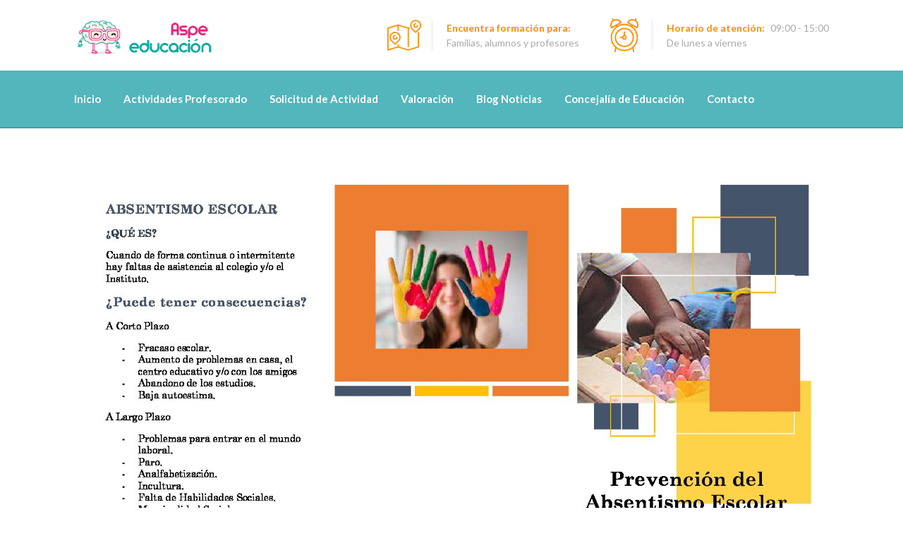

--- FILE ---
content_type: text/html; charset=UTF-8
request_url: https://educacionaspe.es/folleto-prevencion-absentismo/
body_size: 18982
content:
<!DOCTYPE html>
<html lang="es">
<head>
<meta charset="UTF-8">
<meta http-equiv="X-UA-Compatible" content="IE=edge" />
<meta name="viewport" content="width=device-width, initial-scale=1">
<link rel="profile" href="http://gmpg.org/xfn/11">
<link rel="pingback" href="https://educacionaspe.es/xmlrpc.php">
<title>Folleto Prevención Absentismo | Educación Aspe</title>
<meta name='robots' content='max-image-preview:large' />
	<style>img:is([sizes="auto" i], [sizes^="auto," i]) { contain-intrinsic-size: 3000px 1500px }</style>
	<link rel='dns-prefetch' href='//www.google.com' />
<link rel='dns-prefetch' href='//fonts.googleapis.com' />
<link rel="alternate" type="application/rss+xml" title="Educación Aspe &raquo; Feed" href="https://educacionaspe.es/feed/" />
<script type="text/javascript">
/* <![CDATA[ */
window._wpemojiSettings = {"baseUrl":"https:\/\/s.w.org\/images\/core\/emoji\/16.0.1\/72x72\/","ext":".png","svgUrl":"https:\/\/s.w.org\/images\/core\/emoji\/16.0.1\/svg\/","svgExt":".svg","source":{"concatemoji":"https:\/\/educacionaspe.es\/wp-includes\/js\/wp-emoji-release.min.js?ver=6.8.3"}};
/*! This file is auto-generated */
!function(s,n){var o,i,e;function c(e){try{var t={supportTests:e,timestamp:(new Date).valueOf()};sessionStorage.setItem(o,JSON.stringify(t))}catch(e){}}function p(e,t,n){e.clearRect(0,0,e.canvas.width,e.canvas.height),e.fillText(t,0,0);var t=new Uint32Array(e.getImageData(0,0,e.canvas.width,e.canvas.height).data),a=(e.clearRect(0,0,e.canvas.width,e.canvas.height),e.fillText(n,0,0),new Uint32Array(e.getImageData(0,0,e.canvas.width,e.canvas.height).data));return t.every(function(e,t){return e===a[t]})}function u(e,t){e.clearRect(0,0,e.canvas.width,e.canvas.height),e.fillText(t,0,0);for(var n=e.getImageData(16,16,1,1),a=0;a<n.data.length;a++)if(0!==n.data[a])return!1;return!0}function f(e,t,n,a){switch(t){case"flag":return n(e,"\ud83c\udff3\ufe0f\u200d\u26a7\ufe0f","\ud83c\udff3\ufe0f\u200b\u26a7\ufe0f")?!1:!n(e,"\ud83c\udde8\ud83c\uddf6","\ud83c\udde8\u200b\ud83c\uddf6")&&!n(e,"\ud83c\udff4\udb40\udc67\udb40\udc62\udb40\udc65\udb40\udc6e\udb40\udc67\udb40\udc7f","\ud83c\udff4\u200b\udb40\udc67\u200b\udb40\udc62\u200b\udb40\udc65\u200b\udb40\udc6e\u200b\udb40\udc67\u200b\udb40\udc7f");case"emoji":return!a(e,"\ud83e\udedf")}return!1}function g(e,t,n,a){var r="undefined"!=typeof WorkerGlobalScope&&self instanceof WorkerGlobalScope?new OffscreenCanvas(300,150):s.createElement("canvas"),o=r.getContext("2d",{willReadFrequently:!0}),i=(o.textBaseline="top",o.font="600 32px Arial",{});return e.forEach(function(e){i[e]=t(o,e,n,a)}),i}function t(e){var t=s.createElement("script");t.src=e,t.defer=!0,s.head.appendChild(t)}"undefined"!=typeof Promise&&(o="wpEmojiSettingsSupports",i=["flag","emoji"],n.supports={everything:!0,everythingExceptFlag:!0},e=new Promise(function(e){s.addEventListener("DOMContentLoaded",e,{once:!0})}),new Promise(function(t){var n=function(){try{var e=JSON.parse(sessionStorage.getItem(o));if("object"==typeof e&&"number"==typeof e.timestamp&&(new Date).valueOf()<e.timestamp+604800&&"object"==typeof e.supportTests)return e.supportTests}catch(e){}return null}();if(!n){if("undefined"!=typeof Worker&&"undefined"!=typeof OffscreenCanvas&&"undefined"!=typeof URL&&URL.createObjectURL&&"undefined"!=typeof Blob)try{var e="postMessage("+g.toString()+"("+[JSON.stringify(i),f.toString(),p.toString(),u.toString()].join(",")+"));",a=new Blob([e],{type:"text/javascript"}),r=new Worker(URL.createObjectURL(a),{name:"wpTestEmojiSupports"});return void(r.onmessage=function(e){c(n=e.data),r.terminate(),t(n)})}catch(e){}c(n=g(i,f,p,u))}t(n)}).then(function(e){for(var t in e)n.supports[t]=e[t],n.supports.everything=n.supports.everything&&n.supports[t],"flag"!==t&&(n.supports.everythingExceptFlag=n.supports.everythingExceptFlag&&n.supports[t]);n.supports.everythingExceptFlag=n.supports.everythingExceptFlag&&!n.supports.flag,n.DOMReady=!1,n.readyCallback=function(){n.DOMReady=!0}}).then(function(){return e}).then(function(){var e;n.supports.everything||(n.readyCallback(),(e=n.source||{}).concatemoji?t(e.concatemoji):e.wpemoji&&e.twemoji&&(t(e.twemoji),t(e.wpemoji)))}))}((window,document),window._wpemojiSettings);
/* ]]> */
</script>
<link rel='stylesheet' id='argpd-informbox-css' href='https://educacionaspe.es/wp-content/plugins/adapta-rgpd/assets/css/inform-box-simple.css?ver=1.3.9' type='text/css' media='all' />
<link rel='stylesheet' id='argpd-cookies-eu-banner-css' href='https://educacionaspe.es/wp-content/plugins/adapta-rgpd/assets/css/cookies-banner-modern-light.css?ver=1.3.9' type='text/css' media='all' />
<link rel='stylesheet' id='bootstrap-css' href='https://educacionaspe.es/wp-content/themes/enfant/css/bootstrap.min.css?ver=6.8.3' type='text/css' media='all' />
<style id='wp-emoji-styles-inline-css' type='text/css'>

	img.wp-smiley, img.emoji {
		display: inline !important;
		border: none !important;
		box-shadow: none !important;
		height: 1em !important;
		width: 1em !important;
		margin: 0 0.07em !important;
		vertical-align: -0.1em !important;
		background: none !important;
		padding: 0 !important;
	}
</style>
<link rel='stylesheet' id='wp-block-library-css' href='https://educacionaspe.es/wp-includes/css/dist/block-library/style.min.css?ver=6.8.3' type='text/css' media='all' />
<style id='classic-theme-styles-inline-css' type='text/css'>
/*! This file is auto-generated */
.wp-block-button__link{color:#fff;background-color:#32373c;border-radius:9999px;box-shadow:none;text-decoration:none;padding:calc(.667em + 2px) calc(1.333em + 2px);font-size:1.125em}.wp-block-file__button{background:#32373c;color:#fff;text-decoration:none}
</style>
<link rel='stylesheet' id='mediaelement-css' href='https://educacionaspe.es/wp-includes/js/mediaelement/mediaelementplayer-legacy.min.css?ver=4.2.17' type='text/css' media='all' />
<link rel='stylesheet' id='wp-mediaelement-css' href='https://educacionaspe.es/wp-includes/js/mediaelement/wp-mediaelement.min.css?ver=6.8.3' type='text/css' media='all' />
<link rel='stylesheet' id='view_editor_gutenberg_frontend_assets-css' href='https://educacionaspe.es/wp-content/plugins/toolset-blocks/public/css/views-frontend.css?ver=3.6.3' type='text/css' media='all' />
<style id='view_editor_gutenberg_frontend_assets-inline-css' type='text/css'>
.wpv-sort-list-dropdown.wpv-sort-list-dropdown-style-default > span.wpv-sort-list,.wpv-sort-list-dropdown.wpv-sort-list-dropdown-style-default .wpv-sort-list-item {border-color: #cdcdcd;}.wpv-sort-list-dropdown.wpv-sort-list-dropdown-style-default .wpv-sort-list-item a {color: #444;background-color: #fff;}.wpv-sort-list-dropdown.wpv-sort-list-dropdown-style-default a:hover,.wpv-sort-list-dropdown.wpv-sort-list-dropdown-style-default a:focus {color: #000;background-color: #eee;}.wpv-sort-list-dropdown.wpv-sort-list-dropdown-style-default .wpv-sort-list-item.wpv-sort-list-current a {color: #000;background-color: #eee;}
.wpv-sort-list-dropdown.wpv-sort-list-dropdown-style-default > span.wpv-sort-list,.wpv-sort-list-dropdown.wpv-sort-list-dropdown-style-default .wpv-sort-list-item {border-color: #cdcdcd;}.wpv-sort-list-dropdown.wpv-sort-list-dropdown-style-default .wpv-sort-list-item a {color: #444;background-color: #fff;}.wpv-sort-list-dropdown.wpv-sort-list-dropdown-style-default a:hover,.wpv-sort-list-dropdown.wpv-sort-list-dropdown-style-default a:focus {color: #000;background-color: #eee;}.wpv-sort-list-dropdown.wpv-sort-list-dropdown-style-default .wpv-sort-list-item.wpv-sort-list-current a {color: #000;background-color: #eee;}.wpv-sort-list-dropdown.wpv-sort-list-dropdown-style-grey > span.wpv-sort-list,.wpv-sort-list-dropdown.wpv-sort-list-dropdown-style-grey .wpv-sort-list-item {border-color: #cdcdcd;}.wpv-sort-list-dropdown.wpv-sort-list-dropdown-style-grey .wpv-sort-list-item a {color: #444;background-color: #eeeeee;}.wpv-sort-list-dropdown.wpv-sort-list-dropdown-style-grey a:hover,.wpv-sort-list-dropdown.wpv-sort-list-dropdown-style-grey a:focus {color: #000;background-color: #e5e5e5;}.wpv-sort-list-dropdown.wpv-sort-list-dropdown-style-grey .wpv-sort-list-item.wpv-sort-list-current a {color: #000;background-color: #e5e5e5;}
.wpv-sort-list-dropdown.wpv-sort-list-dropdown-style-default > span.wpv-sort-list,.wpv-sort-list-dropdown.wpv-sort-list-dropdown-style-default .wpv-sort-list-item {border-color: #cdcdcd;}.wpv-sort-list-dropdown.wpv-sort-list-dropdown-style-default .wpv-sort-list-item a {color: #444;background-color: #fff;}.wpv-sort-list-dropdown.wpv-sort-list-dropdown-style-default a:hover,.wpv-sort-list-dropdown.wpv-sort-list-dropdown-style-default a:focus {color: #000;background-color: #eee;}.wpv-sort-list-dropdown.wpv-sort-list-dropdown-style-default .wpv-sort-list-item.wpv-sort-list-current a {color: #000;background-color: #eee;}.wpv-sort-list-dropdown.wpv-sort-list-dropdown-style-grey > span.wpv-sort-list,.wpv-sort-list-dropdown.wpv-sort-list-dropdown-style-grey .wpv-sort-list-item {border-color: #cdcdcd;}.wpv-sort-list-dropdown.wpv-sort-list-dropdown-style-grey .wpv-sort-list-item a {color: #444;background-color: #eeeeee;}.wpv-sort-list-dropdown.wpv-sort-list-dropdown-style-grey a:hover,.wpv-sort-list-dropdown.wpv-sort-list-dropdown-style-grey a:focus {color: #000;background-color: #e5e5e5;}.wpv-sort-list-dropdown.wpv-sort-list-dropdown-style-grey .wpv-sort-list-item.wpv-sort-list-current a {color: #000;background-color: #e5e5e5;}.wpv-sort-list-dropdown.wpv-sort-list-dropdown-style-blue > span.wpv-sort-list,.wpv-sort-list-dropdown.wpv-sort-list-dropdown-style-blue .wpv-sort-list-item {border-color: #0099cc;}.wpv-sort-list-dropdown.wpv-sort-list-dropdown-style-blue .wpv-sort-list-item a {color: #444;background-color: #cbddeb;}.wpv-sort-list-dropdown.wpv-sort-list-dropdown-style-blue a:hover,.wpv-sort-list-dropdown.wpv-sort-list-dropdown-style-blue a:focus {color: #000;background-color: #95bedd;}.wpv-sort-list-dropdown.wpv-sort-list-dropdown-style-blue .wpv-sort-list-item.wpv-sort-list-current a {color: #000;background-color: #95bedd;}
</style>
<style id='global-styles-inline-css' type='text/css'>
:root{--wp--preset--aspect-ratio--square: 1;--wp--preset--aspect-ratio--4-3: 4/3;--wp--preset--aspect-ratio--3-4: 3/4;--wp--preset--aspect-ratio--3-2: 3/2;--wp--preset--aspect-ratio--2-3: 2/3;--wp--preset--aspect-ratio--16-9: 16/9;--wp--preset--aspect-ratio--9-16: 9/16;--wp--preset--color--black: #000000;--wp--preset--color--cyan-bluish-gray: #abb8c3;--wp--preset--color--white: #ffffff;--wp--preset--color--pale-pink: #f78da7;--wp--preset--color--vivid-red: #cf2e2e;--wp--preset--color--luminous-vivid-orange: #ff6900;--wp--preset--color--luminous-vivid-amber: #fcb900;--wp--preset--color--light-green-cyan: #7bdcb5;--wp--preset--color--vivid-green-cyan: #00d084;--wp--preset--color--pale-cyan-blue: #8ed1fc;--wp--preset--color--vivid-cyan-blue: #0693e3;--wp--preset--color--vivid-purple: #9b51e0;--wp--preset--gradient--vivid-cyan-blue-to-vivid-purple: linear-gradient(135deg,rgba(6,147,227,1) 0%,rgb(155,81,224) 100%);--wp--preset--gradient--light-green-cyan-to-vivid-green-cyan: linear-gradient(135deg,rgb(122,220,180) 0%,rgb(0,208,130) 100%);--wp--preset--gradient--luminous-vivid-amber-to-luminous-vivid-orange: linear-gradient(135deg,rgba(252,185,0,1) 0%,rgba(255,105,0,1) 100%);--wp--preset--gradient--luminous-vivid-orange-to-vivid-red: linear-gradient(135deg,rgba(255,105,0,1) 0%,rgb(207,46,46) 100%);--wp--preset--gradient--very-light-gray-to-cyan-bluish-gray: linear-gradient(135deg,rgb(238,238,238) 0%,rgb(169,184,195) 100%);--wp--preset--gradient--cool-to-warm-spectrum: linear-gradient(135deg,rgb(74,234,220) 0%,rgb(151,120,209) 20%,rgb(207,42,186) 40%,rgb(238,44,130) 60%,rgb(251,105,98) 80%,rgb(254,248,76) 100%);--wp--preset--gradient--blush-light-purple: linear-gradient(135deg,rgb(255,206,236) 0%,rgb(152,150,240) 100%);--wp--preset--gradient--blush-bordeaux: linear-gradient(135deg,rgb(254,205,165) 0%,rgb(254,45,45) 50%,rgb(107,0,62) 100%);--wp--preset--gradient--luminous-dusk: linear-gradient(135deg,rgb(255,203,112) 0%,rgb(199,81,192) 50%,rgb(65,88,208) 100%);--wp--preset--gradient--pale-ocean: linear-gradient(135deg,rgb(255,245,203) 0%,rgb(182,227,212) 50%,rgb(51,167,181) 100%);--wp--preset--gradient--electric-grass: linear-gradient(135deg,rgb(202,248,128) 0%,rgb(113,206,126) 100%);--wp--preset--gradient--midnight: linear-gradient(135deg,rgb(2,3,129) 0%,rgb(40,116,252) 100%);--wp--preset--font-size--small: 13px;--wp--preset--font-size--medium: 20px;--wp--preset--font-size--large: 36px;--wp--preset--font-size--x-large: 42px;--wp--preset--spacing--20: 0.44rem;--wp--preset--spacing--30: 0.67rem;--wp--preset--spacing--40: 1rem;--wp--preset--spacing--50: 1.5rem;--wp--preset--spacing--60: 2.25rem;--wp--preset--spacing--70: 3.38rem;--wp--preset--spacing--80: 5.06rem;--wp--preset--shadow--natural: 6px 6px 9px rgba(0, 0, 0, 0.2);--wp--preset--shadow--deep: 12px 12px 50px rgba(0, 0, 0, 0.4);--wp--preset--shadow--sharp: 6px 6px 0px rgba(0, 0, 0, 0.2);--wp--preset--shadow--outlined: 6px 6px 0px -3px rgba(255, 255, 255, 1), 6px 6px rgba(0, 0, 0, 1);--wp--preset--shadow--crisp: 6px 6px 0px rgba(0, 0, 0, 1);}:where(.is-layout-flex){gap: 0.5em;}:where(.is-layout-grid){gap: 0.5em;}body .is-layout-flex{display: flex;}.is-layout-flex{flex-wrap: wrap;align-items: center;}.is-layout-flex > :is(*, div){margin: 0;}body .is-layout-grid{display: grid;}.is-layout-grid > :is(*, div){margin: 0;}:where(.wp-block-columns.is-layout-flex){gap: 2em;}:where(.wp-block-columns.is-layout-grid){gap: 2em;}:where(.wp-block-post-template.is-layout-flex){gap: 1.25em;}:where(.wp-block-post-template.is-layout-grid){gap: 1.25em;}.has-black-color{color: var(--wp--preset--color--black) !important;}.has-cyan-bluish-gray-color{color: var(--wp--preset--color--cyan-bluish-gray) !important;}.has-white-color{color: var(--wp--preset--color--white) !important;}.has-pale-pink-color{color: var(--wp--preset--color--pale-pink) !important;}.has-vivid-red-color{color: var(--wp--preset--color--vivid-red) !important;}.has-luminous-vivid-orange-color{color: var(--wp--preset--color--luminous-vivid-orange) !important;}.has-luminous-vivid-amber-color{color: var(--wp--preset--color--luminous-vivid-amber) !important;}.has-light-green-cyan-color{color: var(--wp--preset--color--light-green-cyan) !important;}.has-vivid-green-cyan-color{color: var(--wp--preset--color--vivid-green-cyan) !important;}.has-pale-cyan-blue-color{color: var(--wp--preset--color--pale-cyan-blue) !important;}.has-vivid-cyan-blue-color{color: var(--wp--preset--color--vivid-cyan-blue) !important;}.has-vivid-purple-color{color: var(--wp--preset--color--vivid-purple) !important;}.has-black-background-color{background-color: var(--wp--preset--color--black) !important;}.has-cyan-bluish-gray-background-color{background-color: var(--wp--preset--color--cyan-bluish-gray) !important;}.has-white-background-color{background-color: var(--wp--preset--color--white) !important;}.has-pale-pink-background-color{background-color: var(--wp--preset--color--pale-pink) !important;}.has-vivid-red-background-color{background-color: var(--wp--preset--color--vivid-red) !important;}.has-luminous-vivid-orange-background-color{background-color: var(--wp--preset--color--luminous-vivid-orange) !important;}.has-luminous-vivid-amber-background-color{background-color: var(--wp--preset--color--luminous-vivid-amber) !important;}.has-light-green-cyan-background-color{background-color: var(--wp--preset--color--light-green-cyan) !important;}.has-vivid-green-cyan-background-color{background-color: var(--wp--preset--color--vivid-green-cyan) !important;}.has-pale-cyan-blue-background-color{background-color: var(--wp--preset--color--pale-cyan-blue) !important;}.has-vivid-cyan-blue-background-color{background-color: var(--wp--preset--color--vivid-cyan-blue) !important;}.has-vivid-purple-background-color{background-color: var(--wp--preset--color--vivid-purple) !important;}.has-black-border-color{border-color: var(--wp--preset--color--black) !important;}.has-cyan-bluish-gray-border-color{border-color: var(--wp--preset--color--cyan-bluish-gray) !important;}.has-white-border-color{border-color: var(--wp--preset--color--white) !important;}.has-pale-pink-border-color{border-color: var(--wp--preset--color--pale-pink) !important;}.has-vivid-red-border-color{border-color: var(--wp--preset--color--vivid-red) !important;}.has-luminous-vivid-orange-border-color{border-color: var(--wp--preset--color--luminous-vivid-orange) !important;}.has-luminous-vivid-amber-border-color{border-color: var(--wp--preset--color--luminous-vivid-amber) !important;}.has-light-green-cyan-border-color{border-color: var(--wp--preset--color--light-green-cyan) !important;}.has-vivid-green-cyan-border-color{border-color: var(--wp--preset--color--vivid-green-cyan) !important;}.has-pale-cyan-blue-border-color{border-color: var(--wp--preset--color--pale-cyan-blue) !important;}.has-vivid-cyan-blue-border-color{border-color: var(--wp--preset--color--vivid-cyan-blue) !important;}.has-vivid-purple-border-color{border-color: var(--wp--preset--color--vivid-purple) !important;}.has-vivid-cyan-blue-to-vivid-purple-gradient-background{background: var(--wp--preset--gradient--vivid-cyan-blue-to-vivid-purple) !important;}.has-light-green-cyan-to-vivid-green-cyan-gradient-background{background: var(--wp--preset--gradient--light-green-cyan-to-vivid-green-cyan) !important;}.has-luminous-vivid-amber-to-luminous-vivid-orange-gradient-background{background: var(--wp--preset--gradient--luminous-vivid-amber-to-luminous-vivid-orange) !important;}.has-luminous-vivid-orange-to-vivid-red-gradient-background{background: var(--wp--preset--gradient--luminous-vivid-orange-to-vivid-red) !important;}.has-very-light-gray-to-cyan-bluish-gray-gradient-background{background: var(--wp--preset--gradient--very-light-gray-to-cyan-bluish-gray) !important;}.has-cool-to-warm-spectrum-gradient-background{background: var(--wp--preset--gradient--cool-to-warm-spectrum) !important;}.has-blush-light-purple-gradient-background{background: var(--wp--preset--gradient--blush-light-purple) !important;}.has-blush-bordeaux-gradient-background{background: var(--wp--preset--gradient--blush-bordeaux) !important;}.has-luminous-dusk-gradient-background{background: var(--wp--preset--gradient--luminous-dusk) !important;}.has-pale-ocean-gradient-background{background: var(--wp--preset--gradient--pale-ocean) !important;}.has-electric-grass-gradient-background{background: var(--wp--preset--gradient--electric-grass) !important;}.has-midnight-gradient-background{background: var(--wp--preset--gradient--midnight) !important;}.has-small-font-size{font-size: var(--wp--preset--font-size--small) !important;}.has-medium-font-size{font-size: var(--wp--preset--font-size--medium) !important;}.has-large-font-size{font-size: var(--wp--preset--font-size--large) !important;}.has-x-large-font-size{font-size: var(--wp--preset--font-size--x-large) !important;}
:where(.wp-block-post-template.is-layout-flex){gap: 1.25em;}:where(.wp-block-post-template.is-layout-grid){gap: 1.25em;}
:where(.wp-block-columns.is-layout-flex){gap: 2em;}:where(.wp-block-columns.is-layout-grid){gap: 2em;}
:root :where(.wp-block-pullquote){font-size: 1.5em;line-height: 1.6;}
</style>
<link rel='stylesheet' id='contact-form-7-css' href='https://educacionaspe.es/wp-content/plugins/contact-form-7/includes/css/styles.css?ver=6.1.4' type='text/css' media='all' />
<link rel='stylesheet' id='zoutula-style-css' href='https://educacionaspe.es/wp-content/plugins/enfant-theme-extension/shortcodes/assets/css/shortcodes.css?ver=2.02023' type='text/css' media='all' />
<link rel='stylesheet' id='zoutula-responsive-css' href='https://educacionaspe.es/wp-content/plugins/enfant-theme-extension/shortcodes/assets/css/responsive.css?ver=2.02023' type='text/css' media='all' />
<link rel='stylesheet' id='zoutula-font-icons-css' href='https://educacionaspe.es/wp-content/plugins/enfant-theme-extension/shortcodes/assets/font-icons/flaticon.css?ver=2.02023' type='text/css' media='all' />
<link rel='stylesheet' id='owl-carousel-css' href='https://educacionaspe.es/wp-content/plugins/enfant-theme-extension/shortcodes/assets/css/owl.carousel.min.css?ver=2.02023' type='text/css' media='all' />
<link rel='stylesheet' id='essential-grid-plugin-settings-css' href='https://educacionaspe.es/wp-content/plugins/essential-grid/public/assets/css/settings.css?ver=2.3.2' type='text/css' media='all' />
<link rel='stylesheet' id='tp-open-sans-css' href='https://fonts.googleapis.com/css?family=Open+Sans%3A300%2C400%2C600%2C700%2C800&#038;ver=6.8.3' type='text/css' media='all' />
<link rel='stylesheet' id='tp-raleway-css' href='https://fonts.googleapis.com/css?family=Raleway%3A100%2C200%2C300%2C400%2C500%2C600%2C700%2C800%2C900&#038;ver=6.8.3' type='text/css' media='all' />
<link rel='stylesheet' id='tp-droid-serif-css' href='https://fonts.googleapis.com/css?family=Droid+Serif%3A400%2C700&#038;ver=6.8.3' type='text/css' media='all' />
<link rel='stylesheet' id='tp-fontello-css' href='https://educacionaspe.es/wp-content/plugins/essential-grid/public/assets/font/fontello/css/fontello.css?ver=2.3.2' type='text/css' media='all' />
<link rel='stylesheet' id='searchandfilter-css' href='https://educacionaspe.es/wp-content/plugins/search-filter/style.css?ver=1' type='text/css' media='all' />
<link rel='stylesheet' id='parent-style-css' href='https://educacionaspe.es/wp-content/themes/enfant/style.css?ver=6.8.3' type='text/css' media='all' />
<link rel='stylesheet' id='enfant-style-css' href='https://educacionaspe.es/wp-content/themes/enfant-child/style.css?ver=2.02023' type='text/css' media='all' />
<style id='enfant-style-inline-css' type='text/css'>
body, aside a,
    .ztl-package-circle .period,
    .ztl-main-font{
        font-family: 'Lato',sans-serif;
    }

    .ztl-announcement .line-1,
    #search-modal .search-title,
    .sidebar-ztl h2,
    .ztl-counter .counter,
    .ztl-package-circle .item,
    .ztl-package-description span:first-child,
    .ztl-countdown .grid h1,
    .ztl-steps-carousel .number-step,
    .comment-reply-title,
    .comments-title,
    .ztl-contact-heading,
    .ztl-error-code,
    .ztl-404-page-description,
    .ztl-staff-item .variation-2 .staff-title,
    .ztl-heading,
    .page-top .entry-title,
    .ztl-course-item .course-title,
    .ztl-accordion h4 a,
    .ztl-accent-font,
    .enfant-navigation {
    	 font-family: 'Montserrat',sans-serif;
    }
    
    .ztl-tabs .vc_tta-panel-title > a,
    .ztl-tabs .vc_tta-tabs-list .vc_tta-tab > a{
        color: #ff8d00 !important;
        border-color: #ff8d00;
    }
    
    .ztl-tabs .vc_active .vc_tta-panel-title > a span:after,
    .ztl-tabs .vc_tta-tabs-list .vc_active > a span:after {
         border-top: 10px solid #ff8d00;
    }
    
    .ztl-tabs .vc_active .vc_tta-panel-title > a,
    .ztl-tabs .vc_tta-tabs-list .vc_tta-tab > a:hover,
    .ztl-tabs .vc_tta-tabs-list .vc_active > a,
    .ztl-tabs .vc_tta-panel-title> a:hover {
        background-color:#ff8d00 !important;
        color: #ffffff !important;
        border:2px solid #ff8d00 !important;
    }
    
    .ztl-error-code,
    .ztl-404-page-description{
        color: #53b6bc;
    }

    .ztl-steps-carousel .owl-prev,
    .ztl-steps-carousel .owl-next,
    .ztl-testimonials-carousel .owl-prev,
    .ztl-testimonials-carousel .owl-next{
    	 font-family: 'Montserrat',sans-serif;
    	 color: #ff8d00;
    	 border-color: #ff8d00;
    }

    .ztl-steps-carousel .owl-prev:hover,
    .ztl-steps-carousel .owl-next:hover,
    .ztl-testimonials-carousel .owl-prev:hover,
    .ztl-testimonials-carousel .owl-next:hover{
    	 font-family: 'Montserrat',sans-serif;
    	 background-color: #ff8d00 !important;
    	 border-color: #ff8d00;
    	 color:#fff;
    }
    
    .ztl-testimonials-carousel .owl-dots .owl-dot{
         border-color: #ff8d00;
    }
    .ztl-testimonials-carousel .owl-dots .owl-dot:hover, 
    .ztl-testimonials-carousel .owl-dots .owl-dot.active{
        background-color: #ff8d00 !important;
    }
    
    .ztl-first-color{
       color: #ff8d00;
    }
    
    .ztl-accordion h4 a,
    .ztl-accordion h4 a:hover{
       color: #53b6bc !important;
    }
    
    .ztl-accordion h4 a i:before,
    .ztl-accordion h4 a i:after{
        border-color: #ff8d00 !important;
    }

    .ztl-button-one a,
    .ztl-button-two a,
    .ztl-button-two span.ztl-action,
    .ztl-button-three a,
    .ztl-button-four a{
    	white-space: nowrap;
    }

    /*Button Style One*/
   
    .ztl-button-one a,
    .ztl-button-one button {
    	padding:10px 20px !important;
    	border-radius:28px;
    	border:solid 2px;
    	font-size:14px;
    	line-height:18px;
		transition: all .2s ease-in-out;
		-webkit-transition: all .2s ease-in-out;
		font-weight:500;
		font-family: 'Montserrat',sans-serif;
		text-transform:uppercase;
		text-decoration:none;
		display:inline-block;
    }
    
    .ztl-button-one a,
    .ztl-button-one a:focus,
    .ztl-button-one button,
    .ztl-button-one button:focus {
    	color: #ff8d00 !important;
    	border-color: #ff8d00 !important;
    	background-color: transparent !important;
    	text-decoration:none;

    }
    .ztl-button-one button:hover,
    .ztl-button-one button:active,
    .ztl-button-one a:hover,
    .ztl-button-one a:active {
    	color: #fff !important;
    	background-color: #ff8d00 !important;
    	text-decoration:none;
    }
    

    /*Button Style Two*/

    .ztl-button-two a,
    .ztl-button-two span.ztl-action,
    .ztl-button-two button{
    	padding:10px 20px !important;
    	border-radius:28px;
    	border:solid 2px;
    	font-size:14px;
    	line-height:18px;
    	transition: all .2s ease-in-out;
    	-webkit-transition: all .2s ease-in-out;
		cursor:pointer;
		font-weight:500;
		font-family: 'Montserrat',sans-serif;
		text-transform:uppercase;
		text-decoration:none;
		display:inline-block;
    }
    .ztl-button-two a,
    .ztl-button-two a:focus,    
    .ztl-button-two span.ztl-action,
    .ztl-button-two span.ztl-action:focus,
    .ztl-button-two button,
    .ztl-button-two button:focus{
    	color: #fff !important;
    	border-color: #fff !important;
    	background-color: transparent !important;
    	text-decoration:none;
    }
    .ztl-button-two button:hover,
    .ztl-button-two button:active,    
    .ztl-button-two span.ztl-action:hover,
    .ztl-button-two span.ztl-action:active,
    .ztl-button-two a:hover,
    .ztl-button-two a:active{
    	color: #fff !important;
    	background-color: #ff8d00 !important;
    	border-color: #ff8d00 !important;
    	text-decoration:none;
    	cursor:pointer;
    }
    
    
    /*Button Style Three*/

    .ztl-button-three a,
    .ztl-button-three button,
    .ztl-button-three input[type="submit"]{
    	padding:10px 20px !important;
    	border-radius:28px;
    	border:solid 2px;
    	font-size:14px;
    	line-height:18px;
    	transition: all .2s ease-in-out;
    	-webkit-transition: all .2s ease-in-out;
		cursor:pointer;
		font-weight:500;
		font-family: 'Montserrat',sans-serif;
		text-transform:uppercase;
		text-decoration:none;
		display:inline-block;
    }
    .ztl-button-three a,
    .ztl-button-three a:focus,
    .ztl-button-three button,
    .ztl-button-three button:focus,
    .ztl-button-three input[type="submit"],
    .ztl-button-three input[type="submit"]:focus{
    	background-color: #ff8d00 !important;
    	border-color: #ff8d00 !important;
    	color: #fff !important;
    	text-decoration:none;
    }
    .ztl-button-three button:hover,
    .ztl-button-three button:active,
    .ztl-button-three a:hover,
    .ztl-button-three a:active,
    .ztl-button-three input[type="submit"]:hover,
    .ztl-button-three input[type="submit"]:active {
    	color: #ff8d00 !important;
    	border-color: #ff8d00 !important;
    	background-color: transparent !important;
    	text-decoration:none;
    	cursor:pointer;
    }


    /*Button Style Four*/

    .ztl-button-four a,
    .ztl-button-four button{
    	padding:10px 20px !important;
    	border-radius:28px;
    	border:solid 2px;
    	font-size:14px;
    	line-height:18px;
    	transition: all .2s ease-in-out;
    	-webkit-transition: all .2s ease-in-out;
		cursor:pointer;
		font-weight:500;
		font-family: 'Montserrat',sans-serif;
		text-transform:uppercase;
		text-decoration:none;
		display:inline-block;
    }
    .ztl-button-four a,
    .ztl-button-four a:focus,
    .ztl-button-four button,
    .ztl-button-four button:focus{
    	background-color: #ff8d00 !important;
    	border-color: #ff8d00 !important;
    	color: #ffffff !important;
    	text-decoration:none;
    }
    .ztl-button-four button:hover,
    .ztl-button-four button:active,
    .ztl-button-four a:hover,
    .ztl-button-four a:active{
    	color: #fff !important;
    	border-color: #fff !important;
    	background-color: transparent !important;
    	text-decoration:none;
    	cursor:pointer;
    }
    
    /* Enfant Navigation */
    .enfant-navigation .esg-navigationbutton:hover,
    .enfant-navigation .esg-filterbutton:hover,
    .enfant-navigation .esg-sortbutton:hover,
    .enfant-navigation .esg-sortbutton-order:hover,
    .enfant-navigation .esg-cartbutton-order:hover,
    .enfant-navigation .esg-filterbutton.selected{
        color: #fff !important;
    	background-color: #ff8d00 !important;
    	border-color: #ff8d00 !important;
    	text-decoration:none;
    	cursor:pointer;
    	font-family: 'Lato',sans-serif;
    }
    
    .enfant-navigation .esg-filterbutton,
    .enfant-navigation .esg-navigationbutton,
    .enfant-navigation .esg-sortbutton,
    .enfant-navigation .esg-cartbutton{
    	color: #ff8d00 !important;
    	border-color: #ff8d00 !important;
    	background-color: transparent !important;
    	text-decoration:none;
    	font-family: 'Lato',sans-serif;
    }

    /* Shortcodes default colors */

    .ztl-divider.primary > span.circle{ border:2px solid #ff8d00; }
	.ztl-divider.primary > span > span:first-child{ background-color: #ff8d00; }
	.ztl-divider.primary > span > span:last-child{ background-color: #ff8d00; }
	.ztl-divider.secondary > span{ background-color: #ff8d00; }


	.ztl-widget-recent-posts ul > li > .ztl-recent-post-date span{
		color: #ff8d00 !important;
		font-size:24px;
		font-weight: bold;
	}

	.ztl-grid-post-date span,
	.eg-item-skin-enfant-blog-element-31 span,
	
	.ztl-event-date span{
		color: #ff8d00 !important;
		font-size:32px;
	}
	.ztl-event-info {
		color: #53b6bc;
	}

	#ztl-loader{
		border-top: 2px solid #ff8d00;
	}

	.ztl-list li:before{
		color:#ff8d00;
	}

    a,
    .ztl-link,
    .ztl-title-medium,
    .ztl-staff-item .staff-title,
    .no-results .page-title,
    .category-listing .title a {
        color: #53b6bc;
    }
    .ztl-widget-recent-posts h6 a:hover{
        color: #53b6bc;
    }
    .post-navigation .nav-previous a:hover,
    .post-navigation .nav-next a:hover{
        color: #53b6bc;
    }
    
    a:visited,
    a:active,
    a:focus,
    .sidebar-right .menu a{
        color: #53b6bc;
    }
    a:hover,
    .sidebar-right li>a:hover {
        color: #53b6bc;
    }

    .ztl-social a{
        color: #ff8d00;
    }
    .ztl-social a:hover{
        color: #53b6bc;
    }

    #ztl-shopping-bag .qty{
    	background-color:#b2004d;
    	color:#fff;
    	font-family: 'Montserrat',sans-serif;
    }
    
    #ztl-shopping-bag  a .ztl-cart-quantity,
    #ztl-shopping-bag  a:hover .ztl-cart-quantity{
        color:#fff;
    }

    #menu-toggle span {
        background-color:#b2004d;
    }

    .main-navigation .menu-item-has-children > a:after{
    	color:#b2004d;
    }

    #ztl-copyright{
        color: #53b6bc;
    }

    #ztl-copyright a{
		text-decoration:underline;
		cursor:pointer;
		color: #53b6bc;
    }

    .main-navigation a{
        font-size: 15px;
        font-weight: 700;
     }

    .main-navigation ul ul li{
    	background-color: #b2004d !important;
    }
    .main-navigation ul ul li:first-child:before {
		content: '';
		width: 0;
		height: 0;
		border-left: 10px solid transparent;
		border-right: 10px solid transparent;
		border-bottom: 10px solid #b2004d;
		position: absolute;
		top: -10px;
		left: 20px;
	}

	.main-navigation ul ul ul li:first-child:before {
		content: '';
		width: 0;
		height: 0;
		border-top: 10px solid transparent;
		border-bottom: 10px solid transparent;
		border-right: 10px solid #b2004d;
		position: absolute;
		left: -20px;;
		top: 23px;
	}

    .main-navigation ul ul li a,
    .main-navigation ul ul li:hover a{
        color: #ffffff !important;
    }
    
    .main-navigation .menu-item-has-children .menu-item-has-children > a:after{
        color: #ffffff;
        -ms-transform: rotate(270deg);
        -webkit-transform: rotate(270deg);
        transform: rotate(270deg);
        
    }

    .main-navigation a{
        color: #ffffff !important;
    }

    /*.main-navigation .current_page_item > a,
    .main-navigation .current_page_ancestor > a,
    .main-navigation .current-menu-item > a,
    .main-navigation .current-menu-ancestor > a,
    .main-navigation .sub-menu li.current-menu-item > a,
    .main-navigation .sub-menu li.current_page_item > a{
        color: #b2004d !important;
    }

	.main-navigation ul ul > li:hover > a {
    	 color: #b2004d !important;
	} */


	.ztl-tools-wrapper .item span{
		color:#ffffff;
	}
	.ztl-tools-wrapper .item span:hover{
		color:#b2004d;
	}

	#ztl-shopping-bag div:hover span{
		color:#b2004d;
	}
	/*
    .main-navigation .current_page_item ul a,
    .main-navigation .current-menu-item ul a{
        color: #ffffff !important;
    }*/

    .post-navigation .ztl-icon-navigation  {
        color: #ff8d00;
    }
    
    .ztl-recent-post-date,
    .ztl-recent-post-date a,
    .category-listing .item .date,
    .category-listing .item .date a,{
        color: #53b6bc;
    }
    
    .ztl-recent-post-date a span,
    .ztl-single .date a span,
    .category-listing .item .date a span{
        color: #ff8d00;
        font-size: 32px; 
        font-weight:bold;
    }

    .tp-leftarrow,
    .tp-rightarrow{
        background-color:transparent !important;
    }
    
    .site-footer .site-info{
        background-color:#ffffff;
    }
    .site-header{
        background-color:#53b6bc;
        border-color: #479ea3;
    }
    
    .ztl-tools-wrapper .item,
    .category-listing .item .info,
    .ztl-post .info,
    .comment-navigation .nav-previous,
    .paging-navigation .nav-previous,
    .post-navigation .nav-previous,
    .comment-navigation .nav-next,
    .paging-navigation .nav-next,
    .post-navigation .nav-next,
    .ztl-course-item .course-description div,
    .ztl-course-description div,
    .ztl-course-item .course-description div:last-child,
    .ztl-course-description div:last-child {
    	border-color: #f2f2f2;
    }
    
    .comment article {
        border-bottom: 2px solid #f2f2f2;
    }
    
    .ztl-breadcrumb-container{
        border-color: #f2f2f2;
    }
    
    .category-listing .item:after{
        background-color: #f2f2f2;
    }

    .category-listing .item i,
    .ztl-post i,
    .ztl-widget-recent-posts ul>li>a+h6+span i{
        color: #ff8d00;
    }

    .ztl-scroll-top:hover{
        background-color: #ff8d00;
    }

    .pagination .page-numbers {
        color:#53b6bc;
    }
    .pagination .current,
    .pagination .current:hover,
    .vc_tta-color-white.vc_tta-style-flat .vc_tta-panel .vc_tta-panel-heading:hover {
        color:#ffffff !important;
        background-color:#ff8d00 !important;
     }
    .pagination .page-numbers:hover {
        background-color: #ff8d00;
        color:#ffffff;
    }
    .pagination .prev:hover,
    .pagination .next:hover {
        color:#ff8d00;
        background-color:transparent !important;}

    .category-sidebar-right .widget_text li:before,
    .post-sidebar-right .widget_text li:before,
    .ztl-post-info:before{
        color:#ff8d00;
    }

    aside select {
        border-color: #f2f2f2;
    }

    aside caption{
    	color: #53b6bc;
    }
        
    .comment-author,
    .comments-title,
    .comment-reply-title,
    .ztl-course-item .course-title,
    .ztl-course-item .detail{
        color: #53b6bc !important;
    }
    .sidebar-right .widget-title::after,
    .custom-header-title::after,
    .widget-title::after{
        background-color: #ff8d00;
    }
    .sidebar-footer{
        background-color: #53b6bc;
    }
    .ztl-widget-category-container .author a,
    .ztl-widget-category-container .category,
    .ztl-widget-category-container .category a,
    .ztl-widget-category-container .entry-date,
    .ztl-widget-category-container .entry-date a,
    .category-listing .info a,
    .category-listing .info,
    .posted-on a, .byline,
    .byline .author a,
    .entry-footer, .comment-form,
    .entry-footer a,
    .ztl-post .info,
    .comment-metadata a,
    .ztl-post .info a,
    .ztl-breadcrumb-container,
    .ztl-staff-item .staff-position{
        color:#a0a0a0;
    }
 
    @media only screen and (max-width: 767px) {
    	.main-navigation ul ul li a,
    	.main-navigation ul ul li:hover a{
    		color:#ffffff !important;
    	}
        .main-navigation ul li{
            border-bottom:1px solid #479ea3;
        }
        .main-navigation ul ul li:first-child{
            border-top:1px solid #479ea3;
        }
        .main-navigation .menu-item-has-children .menu-item-has-children > a:after{
        color: #b2004d;
        -ms-transform: rotate(0deg);
        -webkit-transform: rotate(0deg);
        transform: rotate(0deg);
        
    }
    }
</style>
<link rel='stylesheet' id='enfant-style-responsive-css' href='https://educacionaspe.es/wp-content/themes/enfant/css/responsive.css?ver=2.02023' type='text/css' media='all' />
<link rel='stylesheet' id='font-awesome-v4shim-css' href='https://educacionaspe.es/wp-content/plugins/types/vendor/toolset/toolset-common/res/lib/font-awesome/css/v4-shims.css?ver=5.13.0' type='text/css' media='screen' />
<link rel='stylesheet' id='font-awesome-css' href='https://educacionaspe.es/wp-content/plugins/types/vendor/toolset/toolset-common/res/lib/font-awesome/css/all.css?ver=5.13.0' type='text/css' media='screen' />
<link rel='stylesheet' id='font-base-flaticon-css' href='https://educacionaspe.es/wp-content/themes/enfant/css/flaticon.css?ver=2.02023' type='text/css' media='all' />
<link rel='stylesheet' id='enfant-fonts-css' href='https://fonts.googleapis.com/css?family=Lato%3A300%2C400%2C500%2C700%7CMontserrat%3A300%2C400%2C500%2C700&#038;subset=Latin&#038;ver=6.8.3' type='text/css' media='all' />
<link rel='stylesheet' id='toolset_bootstrap_styles-css' href='https://educacionaspe.es/wp-content/plugins/types/vendor/toolset/toolset-common/res/lib/bootstrap3/css/bootstrap.css?ver=4.1.10' type='text/css' media='screen' />
<link rel='stylesheet' id='toolset-maps-fixes-css' href='//educacionaspe.es/wp-content/plugins/toolset-maps/resources/css/toolset_maps_fixes.css?ver=2.0.12' type='text/css' media='all' />
<link rel='stylesheet' id='toolset-common-css' href='https://educacionaspe.es/wp-content/plugins/types/vendor/toolset/toolset-common/res/css/toolset-common.css?ver=4.1.10' type='text/css' media='screen' />
<link rel='stylesheet' id='dashicons-css' href='https://educacionaspe.es/wp-includes/css/dashicons.min.css?ver=6.8.3' type='text/css' media='all' />
<link rel='stylesheet' id='toolset-select2-css-css' href='https://educacionaspe.es/wp-content/plugins/types/vendor/toolset/toolset-common/res/lib/select2/select2.css?ver=6.8.3' type='text/css' media='screen' />
<script type="text/javascript" src="https://educacionaspe.es/wp-includes/js/jquery/jquery.min.js?ver=3.7.1" id="jquery-core-js"></script>
<script type="text/javascript" src="https://educacionaspe.es/wp-includes/js/jquery/jquery-migrate.min.js?ver=3.4.1" id="jquery-migrate-js"></script>
<script type="text/javascript" src="https://educacionaspe.es/wp-content/plugins/adapta-rgpd/assets/js/cookies-eu-banner.js?ver=1.3.9" id="argpd-cookies-eu-banner-js"></script>
<script type="text/javascript" src="https://educacionaspe.es/wp-content/plugins/cred-frontend-editor/vendor/toolset/common-es/public/toolset-common-es-frontend.js?ver=163000" id="toolset-common-es-frontend-js"></script>
<link rel="https://api.w.org/" href="https://educacionaspe.es/wp-json/" /><link rel="alternate" title="JSON" type="application/json" href="https://educacionaspe.es/wp-json/wp/v2/posts/8057" /><link rel="EditURI" type="application/rsd+xml" title="RSD" href="https://educacionaspe.es/xmlrpc.php?rsd" />
<meta name="generator" content="WordPress 6.8.3" />
<link rel="canonical" href="https://educacionaspe.es/folleto-prevencion-absentismo/" />
<link rel='shortlink' href='https://educacionaspe.es/?p=8057' />
<link rel="alternate" title="oEmbed (JSON)" type="application/json+oembed" href="https://educacionaspe.es/wp-json/oembed/1.0/embed?url=https%3A%2F%2Feducacionaspe.es%2Ffolleto-prevencion-absentismo%2F" />
<link rel="alternate" title="oEmbed (XML)" type="text/xml+oembed" href="https://educacionaspe.es/wp-json/oembed/1.0/embed?url=https%3A%2F%2Feducacionaspe.es%2Ffolleto-prevencion-absentismo%2F&#038;format=xml" />
<meta name="generator" content="Elementor 3.34.1; features: e_font_icon_svg, additional_custom_breakpoints; settings: css_print_method-external, google_font-enabled, font_display-auto">
 <script> window.addEventListener("load",function(){ var c={script:false,link:false}; function ls(s) { if(!['script','link'].includes(s)||c[s]){return;}c[s]=true; var d=document,f=d.getElementsByTagName(s)[0],j=d.createElement(s); if(s==='script'){j.async=true;j.src='https://educacionaspe.es/wp-content/plugins/toolset-blocks/vendor/toolset/blocks/public/js/frontend.js?v=1.6.2';}else{ j.rel='stylesheet';j.href='https://educacionaspe.es/wp-content/plugins/toolset-blocks/vendor/toolset/blocks/public/css/style.css?v=1.6.2';} f.parentNode.insertBefore(j, f); }; function ex(){ls('script');ls('link')} window.addEventListener("scroll", ex, {once: true}); if (('IntersectionObserver' in window) && ('IntersectionObserverEntry' in window) && ('intersectionRatio' in window.IntersectionObserverEntry.prototype)) { var i = 0, fb = document.querySelectorAll("[class^='tb-']"), o = new IntersectionObserver(es => { es.forEach(e => { o.unobserve(e.target); if (e.intersectionRatio > 0) { ex();o.disconnect();}else{ i++;if(fb.length>i){o.observe(fb[i])}} }) }); if (fb.length) { o.observe(fb[i]) } } }) </script>
	<noscript>
		<link rel="stylesheet" href="https://educacionaspe.es/wp-content/plugins/toolset-blocks/vendor/toolset/blocks/public/css/style.css">
	</noscript>			<style>
				.e-con.e-parent:nth-of-type(n+4):not(.e-lazyloaded):not(.e-no-lazyload),
				.e-con.e-parent:nth-of-type(n+4):not(.e-lazyloaded):not(.e-no-lazyload) * {
					background-image: none !important;
				}
				@media screen and (max-height: 1024px) {
					.e-con.e-parent:nth-of-type(n+3):not(.e-lazyloaded):not(.e-no-lazyload),
					.e-con.e-parent:nth-of-type(n+3):not(.e-lazyloaded):not(.e-no-lazyload) * {
						background-image: none !important;
					}
				}
				@media screen and (max-height: 640px) {
					.e-con.e-parent:nth-of-type(n+2):not(.e-lazyloaded):not(.e-no-lazyload),
					.e-con.e-parent:nth-of-type(n+2):not(.e-lazyloaded):not(.e-no-lazyload) * {
						background-image: none !important;
					}
				}
			</style>
			<meta name="generator" content="Powered by WPBakery Page Builder - drag and drop page builder for WordPress."/>
<meta name="generator" content="Powered by Slider Revolution 6.6.16 - responsive, Mobile-Friendly Slider Plugin for WordPress with comfortable drag and drop interface." />
<link rel="icon" href="https://educacionaspe.es/wp-content/uploads/2020/05/cropped-icono-32x32.jpg" sizes="32x32" />
<link rel="icon" href="https://educacionaspe.es/wp-content/uploads/2020/05/cropped-icono-192x192.jpg" sizes="192x192" />
<link rel="apple-touch-icon" href="https://educacionaspe.es/wp-content/uploads/2020/05/cropped-icono-180x180.jpg" />
<meta name="msapplication-TileImage" content="https://educacionaspe.es/wp-content/uploads/2020/05/cropped-icono-270x270.jpg" />
<script>function setREVStartSize(e){
			//window.requestAnimationFrame(function() {
				window.RSIW = window.RSIW===undefined ? window.innerWidth : window.RSIW;
				window.RSIH = window.RSIH===undefined ? window.innerHeight : window.RSIH;
				try {
					var pw = document.getElementById(e.c).parentNode.offsetWidth,
						newh;
					pw = pw===0 || isNaN(pw) || (e.l=="fullwidth" || e.layout=="fullwidth") ? window.RSIW : pw;
					e.tabw = e.tabw===undefined ? 0 : parseInt(e.tabw);
					e.thumbw = e.thumbw===undefined ? 0 : parseInt(e.thumbw);
					e.tabh = e.tabh===undefined ? 0 : parseInt(e.tabh);
					e.thumbh = e.thumbh===undefined ? 0 : parseInt(e.thumbh);
					e.tabhide = e.tabhide===undefined ? 0 : parseInt(e.tabhide);
					e.thumbhide = e.thumbhide===undefined ? 0 : parseInt(e.thumbhide);
					e.mh = e.mh===undefined || e.mh=="" || e.mh==="auto" ? 0 : parseInt(e.mh,0);
					if(e.layout==="fullscreen" || e.l==="fullscreen")
						newh = Math.max(e.mh,window.RSIH);
					else{
						e.gw = Array.isArray(e.gw) ? e.gw : [e.gw];
						for (var i in e.rl) if (e.gw[i]===undefined || e.gw[i]===0) e.gw[i] = e.gw[i-1];
						e.gh = e.el===undefined || e.el==="" || (Array.isArray(e.el) && e.el.length==0)? e.gh : e.el;
						e.gh = Array.isArray(e.gh) ? e.gh : [e.gh];
						for (var i in e.rl) if (e.gh[i]===undefined || e.gh[i]===0) e.gh[i] = e.gh[i-1];
											
						var nl = new Array(e.rl.length),
							ix = 0,
							sl;
						e.tabw = e.tabhide>=pw ? 0 : e.tabw;
						e.thumbw = e.thumbhide>=pw ? 0 : e.thumbw;
						e.tabh = e.tabhide>=pw ? 0 : e.tabh;
						e.thumbh = e.thumbhide>=pw ? 0 : e.thumbh;
						for (var i in e.rl) nl[i] = e.rl[i]<window.RSIW ? 0 : e.rl[i];
						sl = nl[0];
						for (var i in nl) if (sl>nl[i] && nl[i]>0) { sl = nl[i]; ix=i;}
						var m = pw>(e.gw[ix]+e.tabw+e.thumbw) ? 1 : (pw-(e.tabw+e.thumbw)) / (e.gw[ix]);
						newh =  (e.gh[ix] * m) + (e.tabh + e.thumbh);
					}
					var el = document.getElementById(e.c);
					if (el!==null && el) el.style.height = newh+"px";
					el = document.getElementById(e.c+"_wrapper");
					if (el!==null && el) {
						el.style.height = newh+"px";
						el.style.display = "block";
					}
				} catch(e){
					console.log("Failure at Presize of Slider:" + e)
				}
			//});
		  };</script>
		<style type="text/css" id="wp-custom-css">
			/*
You can add your own CSS here.

Click the help icon above to learn more.
*/

.main-navigation .menu-item-has-children > a:after{
    	color:#fff !important;
    }


@media only screen and (min-width: 768px) {
.menu-item-4473 a:after,
.menu-item-4474 a:after
{
color: #F78E22 !important;
background-color: #fff !important;
margin-right:-5px;
}
}
.menu-item-4473 a:after,
.menu-item-4474 a:after{
content:'Demo';
display:inline-block;
font-size:9px;
float:right;
background-color: #F78E22;
border-radius:50%;
width:32px;
height:32px;
text-align:center;
line-height:30px;
color:#fff;
margin-top:-4px;
}

.textsiz{
font-size: 0.7em; 
	color:#707070;
}
.custom-header-title {display: none; }
.info{display: none; }
.date{display: none; }
.entry-content h1{    font-size: 46px;
    line-height: 1.6;
	color: #29cab5;
    font-weight: bold;}
.affix .main-navigation li a {
	padding: 18px 10px}


.col-lg-8 {
	width: 100%;}		</style>
		<noscript><style> .wpb_animate_when_almost_visible { opacity: 1; }</style></noscript></head>

<body class="wp-singular post-template-default single single-post postid-8057 single-format-standard wp-theme-enfant wp-child-theme-enfant-child group-blog wpb-js-composer js-comp-ver-6.9.0 vc_responsive elementor-default elementor-kit-9657">

<div id="ztl-overlay">
	<div id="ztl-loader"></div>
</div>

<div id="page" class="hfeed site ">
	<a class="skip-link screen-reader-text" href="#content">Skip to content</a>
	<div id="head-frame">
	<header id="masthead" class="site-header">
		<div class="header-one" style="background-color: #ffffff;">
			<div class="container">
				<div class="header-one-left">
					<div id="logo-first" style="width:200px;">
						<a href="https://educacionaspe.es/" rel="home">
							<img class="logo-img" src="http://educacionaspe.es/wp-content/uploads/2019/03/logo-educacion-aspe.png" alt="Educación Aspe" data-rjs="2" />
						</a>
					</div>
				</div>
				<div class="header-one-right sidebar-ztl">
											<div class="wrapper">
							<aside id="text-2" class="widget header-widget widget_text"><h2 class="widget-title">Encuentra formación aquí:</h2>			<div class="textwidget"><div class="ztl-header-widget">
<span style="color: #ff8d00;">
<span class="flaticon-location-2 ztl-icon large"></span>
</span>
<div class="ztl-widget-wrapper" style="border-color:#e5e5e5;">
<h6><span style="color:#ff8d00; padding-right:5px; font-weight:600;">Encuentra formación para: </span> <span style="color:#aaaaaa"></span></h6>
<h6 style="color:#aaaaaa;">Familias, alumnos y profesores</h6>
</div>
</div></div>
		</aside><aside id="text-3" class="widget header-widget widget_text"><h2 class="widget-title">Horario de atención</h2>			<div class="textwidget"><div class="ztl-header-widget">
<span style="color: #ff8d00;">
<span class="flaticon-clock-2 ztl-icon large"></span>
</span>
<div class="ztl-widget-wrapper" style="border-color:#e5e5e5;">
<h6><span style="color:#ff8d00; padding-right:5px; font-weight:600;">Horario de atención: </span> <span style="color:#aaaaaa;">09:00 - 15:00</span></h6>
<h6 style="color:#aaaaaa;">De lunes a viernes</h6>
</div>
</div></div>
		</aside>						</div>
									</div>
			</div>
		</div>

		<div class="container">
			<div id="logo-second" style="width:200px;">
				<a href="https://educacionaspe.es/" rel="home">
					<img class="logo-img" src="http://educacionaspe.es/wp-content/uploads/2019/03/logo-educacion-aspe-B.png" alt="Educación Aspe" data-rjs="2" />
				</a>
			</div>
			<div id="menu-toggle">
				<!-- navigation hamburger -->
				<span></span>
				<span></span>
				<span></span>
				<span></span>
			</div>
			<div id="nav-wrapper">
				<nav id="site-navigation" class="main-navigation">
					<div class="menu-main-menu-container"><ul id="menu-main-menu" class="menu"><li id="menu-item-4591" class="menu-item menu-item-type-post_type menu-item-object-page menu-item-home menu-item-4591"><a href="https://educacionaspe.es/">Inicio</a></li>
<li id="menu-item-5441" class="menu-item menu-item-type-post_type menu-item-object-page menu-item-5441"><a href="https://educacionaspe.es/actividades-educacion/">Actividades Profesorado</a></li>
<li id="menu-item-5769" class="menu-item menu-item-type-post_type menu-item-object-page menu-item-5769"><a href="https://educacionaspe.es/solicitud-actividad/">Solicitud de Actividad</a></li>
<li id="menu-item-16031" class="menu-item menu-item-type-post_type menu-item-object-page menu-item-16031"><a href="https://educacionaspe.es/formulario-de-valoracion-de-actividad/">Valoración</a></li>
<li id="menu-item-9676" class="menu-item menu-item-type-post_type menu-item-object-page menu-item-9676"><a href="https://educacionaspe.es/blog-aspe-educacion/">Blog Noticias</a></li>
<li id="menu-item-3499" class="menu-item menu-item-type-post_type menu-item-object-page menu-item-3499"><a href="https://educacionaspe.es/concejalia-de-educacion/">Concejalía de Educación</a></li>
<li id="menu-item-5283" class="menu-item menu-item-type-post_type menu-item-object-page menu-item-5283"><a href="https://educacionaspe.es/contact-ii/">Contacto</a></li>
</ul></div>				</nav><!-- #site-navigation -->
				<div class="clear"></div>
			</div>
			<div class="ztl-tools-wrapper">
                                			</div>
			
		</div>
	</header><!-- #masthead -->
	</div>
	<div id="content" class="site-content ">
    <div class="page-top custom-header">
        <div class="header-image ztl-breadcrumb-show">
            <div class="ztl-header-image" style="background-color:#f2f2f2;">
                <div class="container container-title">
                    <h1 class="ztl-accent-font custom-header-title"
                        style="color:#53b6bc;">
                        Folleto Prevención Absentismo                    </h1>
                </div>
            </div>
                    </div>
    </div>

	<div id="primary" class="content-area">
		<main id="main" class="site-main">
		<div class="container">
			<div class="row">
								<div class="clearfix col-lg-8 col-md-8 col-sm-8 ">
				
					
<article id="post-8057" class="post-8057 post type-post status-publish format-standard has-post-thumbnail hentry category-interes">

	<div class="entry-content ztl-single">
		<div class="entry-meta centered">
			<span class="entry-title">Folleto Prevención Absentismo</span>
			<div class="ztl-post">
                <div class="date">
                    <span class="date-tag ztl-date-line">
                        <a href="https://educacionaspe.es/folleto-prevencion-absentismo/">20 / diciembre</a>
                    </span>
                </div>
				<div class="image">
					<img fetchpriority="high" width="1497" height="1058" src="https://educacionaspe.es/wp-content/uploads/2021/12/ABSENTISMO-ESCOLAR-folleto-pdf.jpg" class="attachment-enfant-full size-enfant-full wp-post-image" alt="" decoding="async" />				</div>
                <div class="info">
                                                <span>
                            <i class="base-flaticon-layout"></i>
                                <a href="https://educacionaspe.es/category/interes/" title="View all posts filed under Interés">Interés</a>                        </span>
                        <span>
                            <i class="base-flaticon-edit"></i>
                            <a href="https://educacionaspe.es/author/fernando/" title="Entradas de Fernando Miralles" rel="author">Fernando Miralles</a>                        </span>
                            <span>
                        <i class="base-flaticon-networking"></i>
                        <a href="https://educacionaspe.es/folleto-prevencion-absentismo/#comments">
                            0                            Comments                        </a>
                    </span>
                </div>
			</div>

		</div><!-- .entry-meta -->
		<p>A través de este follete queremos acercar a la población un medio más que sirva para luchar contra las conductas absentistas que mantienen a los alumnos lejos de los centro escolares. Los casos de absentismo escolar deben de ser denunciados en la concejalía de educación para que pueda existir una actuación lo más rápida posible. Los y las adolescentes que no están en los institutos en su horario lectivo, están cuanto menos en una situación de riesgo, se esté faltando con o sin el consentimiento de los padres/las madres.</p>
<p>¡Ayúdanos a prevenirlo!</p>
<p>educacion@aspe.es</p>
	</div><!-- .entry-content -->
	<footer class="entry-footer">
			</footer><!-- .entry-footer -->
</article><!-- #post-## -->

						<nav class="navigation post-navigation">
	<h2 class="screen-reader-text">Post navigation</h2>
	<div class="nav-links">
		<div class="nav-previous"><span class="meta-nav"></span><i class="fa ztl-icon-navigation  base-flaticon-arrow-left"></i><a href="https://educacionaspe.es/taller-programa-absentismo-escolar/" rel="prev">Taller Programa Absentismo Escolar</a></div><div class="nav-next"><a href="https://educacionaspe.es/felices-fiestas-cuidate-y-protege-a-los-tuyos/" rel="next">¡Felices Fiestas! Cuídate y protege a los tuyos, &#8230;</a><span class="meta-nav"></span><i class="fa ztl-icon-navigation  base-flaticon-arrow-right"></i></div>		</div><!-- .nav-links -->
	</nav><!-- .navigation -->
	
					
								</div>

								<div class="clearfix post-sidebar-right col-lg-4 col-md-4 col-sm-4 ">
										</div>
							</div>
		</div>
		</main><!-- #main -->
	</div><!-- #primary -->
	</div><!-- #content -->

	<footer id="colophon" class="site-footer">
				<div class="sidebar-footer sidebar-ztl">
			<div class="container">
				<div class="row">
						<aside id="text-4" class="widget col-sm-4 widget_text"><h2 class="widget-title">Concejalía de educación</h2>			<div class="textwidget"><img class="alignnone size-full wp-image-5276" src="http://educacionaspe.es/wp-content/uploads/2019/03/logo-nlanco-300x68.png" alt="Ayuntamiento de Aspe" width="220" height="50" /><br>
<img class="alignnone size-full wp-image-5276" src="https://educacionaspe.es/wp-content/uploads/2022/07/logoCiudad-Educadora.png" width="220" height="50" /><br>




</div>
		</aside><aside id="nav_menu-2" class="widget col-sm-4 widget_nav_menu"><h2 class="widget-title">Menú</h2><div class="menu-menu-footer-container"><ul id="menu-menu-footer" class="menu"><li id="menu-item-5973" class="menu-item menu-item-type-post_type menu-item-object-page menu-item-5973"><a href="https://educacionaspe.es/carta-ciudades-educadoras/">Carta Ciudades Educadoras</a></li>
<li id="menu-item-5977" class="menu-item menu-item-type-post_type menu-item-object-page menu-item-5977"><a href="https://educacionaspe.es/actividades-educacion/">Actividades educación</a></li>
<li id="menu-item-5974" class="menu-item menu-item-type-post_type menu-item-object-page menu-item-5974"><a href="https://educacionaspe.es/solicitud-actividad/">Solicitud de Actividad</a></li>
<li id="menu-item-5972" class="menu-item menu-item-type-post_type menu-item-object-page menu-item-5972"><a href="https://educacionaspe.es/formulario-de-valoracion-de-actividad/">Valoración de Actividad</a></li>
<li id="menu-item-7477" class="menu-item menu-item-type-custom menu-item-object-custom menu-item-7477"><a href="https://educacionaspe.es/wp-content/uploads/2020/05/registro-cl@ve.pdf">Trámites de matriculación telemática</a></li>
<li id="menu-item-5976" class="menu-item menu-item-type-post_type menu-item-object-page menu-item-5976"><a href="https://educacionaspe.es/aviso-legal/">Aviso Legal</a></li>
<li id="menu-item-5975" class="menu-item menu-item-type-post_type menu-item-object-page menu-item-5975"><a href="https://educacionaspe.es/politica-de-cookies/">Política de Cookies</a></li>
</ul></div></aside><aside id="text-7" class="widget col-sm-4 widget_text"><h2 class="widget-title">Estamos en:</h2>			<div class="textwidget"><p>Casa El Cisco Av. Constitución, 40, 03680 Aspe, Alicante</p>
<p><strong><span class="color-primary">Horario:</span></strong> Lun – Vie: 8:30AM – 14:30PM<br />
<strong><span class="color-primary">Teléfono: </span></strong><span class="color-primary">965 49 34 63 ext.310</span><br />
<strong><span class="color-primary">E-mail: </span></strong><span class="color-primary">educacion</span><span class="color-primary">@aspe.es</span></p>
</div>
		</aside>				</div>
			</div>
		</div>
		
		<div class="site-info">			
			<div class="container">
				<div class="row">
					<div class="col-sm-12 col-xs-12">
											</div>
					<div class="col-sm-12 col-xs-12">
												<div id="ztl-copyright">
						Diseñado por <a href="http://www.grupozas.com">grupo ZAS</a>						</div>
					</div>
				</div>
			</div>
		</div><!-- .site-info -->
	</footer><!-- #colophon -->
</div><!-- #page -->

	<a href="#" class="ztl-scroll-top"><i class="fa fa-angle-up"></i></a>
<!-- #search-modal -->
<div class="modal fade" id="search-modal" tabindex="-1" role="dialog" aria-labelledby="search-modal" aria-hidden="true" style="display: none;">
	<div class="modal-dialog" role="document">
		<div class="modal-content">
			<div class="modal-body">
				<div class="search-title">Looking for Something?</div>
				<form role="search" autocomplete="off" method="get" id="searchform" action="https://educacionaspe.es/">
					<div class="search-wrapper">
						<input type="text" placeholder="Type here ..." class="search-input" autocomplete="off" value="" name="s" id="s">
						<span class="ztl-search-button ztl-button-three">
							<button type="submit" class="search-submit">Search</button>
						</span>
					</div>
				</form>
			</div>

		</div>
	</div>
</div>

		<script>
			window.RS_MODULES = window.RS_MODULES || {};
			window.RS_MODULES.modules = window.RS_MODULES.modules || {};
			window.RS_MODULES.waiting = window.RS_MODULES.waiting || [];
			window.RS_MODULES.defered = true;
			window.RS_MODULES.moduleWaiting = window.RS_MODULES.moduleWaiting || {};
			window.RS_MODULES.type = 'compiled';
		</script>
		<script type="speculationrules">
{"prefetch":[{"source":"document","where":{"and":[{"href_matches":"\/*"},{"not":{"href_matches":["\/wp-*.php","\/wp-admin\/*","\/wp-content\/uploads\/*","\/wp-content\/*","\/wp-content\/plugins\/*","\/wp-content\/themes\/enfant-child\/*","\/wp-content\/themes\/enfant\/*","\/*\\?(.+)"]}},{"not":{"selector_matches":"a[rel~=\"nofollow\"]"}},{"not":{"selector_matches":".no-prefetch, .no-prefetch a"}}]},"eagerness":"conservative"}]}
</script>
		<script>
			var ajaxRevslider;
			function rsCustomAjaxContentLoadingFunction() {
				// CUSTOM AJAX CONTENT LOADING FUNCTION
				ajaxRevslider = function(obj) {
				
					// obj.type : Post Type
					// obj.id : ID of Content to Load
					// obj.aspectratio : The Aspect Ratio of the Container / Media
					// obj.selector : The Container Selector where the Content of Ajax will be injected. It is done via the Essential Grid on Return of Content
					
					var content	= '';
					var data	= {
						action:			'revslider_ajax_call_front',
						client_action:	'get_slider_html',
						token:			'b5545d7665',
						type:			obj.type,
						id:				obj.id,
						aspectratio:	obj.aspectratio
					};
					
					// SYNC AJAX REQUEST
					jQuery.ajax({
						type:		'post',
						url:		'https://educacionaspe.es/wp-admin/admin-ajax.php',
						dataType:	'json',
						data:		data,
						async:		false,
						success:	function(ret, textStatus, XMLHttpRequest) {
							if(ret.success == true)
								content = ret.data;								
						},
						error:		function(e) {
							console.log(e);
						}
					});
					
					 // FIRST RETURN THE CONTENT WHEN IT IS LOADED !!
					 return content;						 
				};
				
				// CUSTOM AJAX FUNCTION TO REMOVE THE SLIDER
				var ajaxRemoveRevslider = function(obj) {
					return jQuery(obj.selector + ' .rev_slider').revkill();
				};


				// EXTEND THE AJAX CONTENT LOADING TYPES WITH TYPE AND FUNCTION				
				if (jQuery.fn.tpessential !== undefined) 					
					if(typeof(jQuery.fn.tpessential.defaults) !== 'undefined') 
						jQuery.fn.tpessential.defaults.ajaxTypes.push({type: 'revslider', func: ajaxRevslider, killfunc: ajaxRemoveRevslider, openAnimationSpeed: 0.3});   
						// type:  Name of the Post to load via Ajax into the Essential Grid Ajax Container
						// func: the Function Name which is Called once the Item with the Post Type has been clicked
						// killfunc: function to kill in case the Ajax Window going to be removed (before Remove function !
						// openAnimationSpeed: how quick the Ajax Content window should be animated (default is 0.3)					
			}
			
			var rsCustomAjaxContent_Once = false
			if (document.readyState === "loading") 
				document.addEventListener('readystatechange',function(){
					if ((document.readyState === "interactive" || document.readyState === "complete") && !rsCustomAjaxContent_Once) {
						rsCustomAjaxContent_Once = true;
						rsCustomAjaxContentLoadingFunction();
					}
				});
			else {
				rsCustomAjaxContent_Once = true;
				rsCustomAjaxContentLoadingFunction();
			}					
		</script>
		
<div class="argpd-footer"><ul id="menu-textos-legales-adapta-rgpd" class=""><li><a href="https://educacionaspe.es/aviso-legal/">Aviso Legal</a></li><li><a href="https://educacionaspe.es/politica-de-cookies/">Política de Cookies</a></li></ul></div>
<div id="cookies-eu-wrapper">
    <div 
      id="cookies-eu-banner"       
      data-wait-remove="250"
      >      
      <div id="cookies-eu-label">
          Esta web utiliza cookies propias y de terceros para su correcto funcionamiento y para fines analíticos. Contiene enlaces a sitios web de terceros con políticas de privacidad ajenas que podrás aceptar o no cuando accedas a ellos. Al hacer clic en el botón Aceptar, acepta el uso de estas tecnologías y el procesamiento de tus datos para estos propósitos.
          

          <a class="argpd-cookies-politica" rel="nofollow" id="cookies-eu-more" href="https://educacionaspe.es/politica-de-cookies/">Ver</a>


      </div>

      <div id="cookies-eu-buttons">
        <button id="cookies-eu-reject" class="cookies-eu-reject">Rechazar</button>
        <button id="cookies-eu-accept" class="cookies-eu-accept">Aceptar</button></div>
    </div>
</div>

<div id="cookies-eu-banner-closed">
  <span>Privacidad</span>
</div>
			<script>
				const lazyloadRunObserver = () => {
					const lazyloadBackgrounds = document.querySelectorAll( `.e-con.e-parent:not(.e-lazyloaded)` );
					const lazyloadBackgroundObserver = new IntersectionObserver( ( entries ) => {
						entries.forEach( ( entry ) => {
							if ( entry.isIntersecting ) {
								let lazyloadBackground = entry.target;
								if( lazyloadBackground ) {
									lazyloadBackground.classList.add( 'e-lazyloaded' );
								}
								lazyloadBackgroundObserver.unobserve( entry.target );
							}
						});
					}, { rootMargin: '200px 0px 200px 0px' } );
					lazyloadBackgrounds.forEach( ( lazyloadBackground ) => {
						lazyloadBackgroundObserver.observe( lazyloadBackground );
					} );
				};
				const events = [
					'DOMContentLoaded',
					'elementor/lazyload/observe',
				];
				events.forEach( ( event ) => {
					document.addEventListener( event, lazyloadRunObserver );
				} );
			</script>
			<link rel='stylesheet' id='rs-plugin-settings-css' href='https://educacionaspe.es/wp-content/plugins/revslider/public/assets/css/rs6.css?ver=6.6.16' type='text/css' media='all' />
<style id='rs-plugin-settings-inline-css' type='text/css'>
#rs-demo-id {}
</style>
<script type="text/javascript" src="https://educacionaspe.es/wp-includes/js/dist/hooks.min.js?ver=4d63a3d491d11ffd8ac6" id="wp-hooks-js"></script>
<script type="text/javascript" src="https://educacionaspe.es/wp-includes/js/dist/i18n.min.js?ver=5e580eb46a90c2b997e6" id="wp-i18n-js"></script>
<script type="text/javascript" id="wp-i18n-js-after">
/* <![CDATA[ */
wp.i18n.setLocaleData( { 'text direction\u0004ltr': [ 'ltr' ] } );
/* ]]> */
</script>
<script type="text/javascript" src="https://educacionaspe.es/wp-content/plugins/contact-form-7/includes/swv/js/index.js?ver=6.1.4" id="swv-js"></script>
<script type="text/javascript" id="contact-form-7-js-translations">
/* <![CDATA[ */
( function( domain, translations ) {
	var localeData = translations.locale_data[ domain ] || translations.locale_data.messages;
	localeData[""].domain = domain;
	wp.i18n.setLocaleData( localeData, domain );
} )( "contact-form-7", {"translation-revision-date":"2025-12-01 15:45:40+0000","generator":"GlotPress\/4.0.3","domain":"messages","locale_data":{"messages":{"":{"domain":"messages","plural-forms":"nplurals=2; plural=n != 1;","lang":"es"},"This contact form is placed in the wrong place.":["Este formulario de contacto est\u00e1 situado en el lugar incorrecto."],"Error:":["Error:"]}},"comment":{"reference":"includes\/js\/index.js"}} );
/* ]]> */
</script>
<script type="text/javascript" id="contact-form-7-js-before">
/* <![CDATA[ */
var wpcf7 = {
    "api": {
        "root": "https:\/\/educacionaspe.es\/wp-json\/",
        "namespace": "contact-form-7\/v1"
    },
    "cached": 1
};
/* ]]> */
</script>
<script type="text/javascript" src="https://educacionaspe.es/wp-content/plugins/contact-form-7/includes/js/index.js?ver=6.1.4" id="contact-form-7-js"></script>
<script type="text/javascript" src="https://educacionaspe.es/wp-content/plugins/enfant-theme-extension/shortcodes/assets/js/countUp.min.js?ver=2.02023" id="zoutula-counter-js"></script>
<script type="text/javascript" src="https://educacionaspe.es/wp-content/plugins/enfant-theme-extension/shortcodes/assets/js/jquery.countdown.js?ver=2.02023" id="zoutula-countdown-js"></script>
<script type="text/javascript" src="https://educacionaspe.es/wp-content/plugins/enfant-theme-extension/shortcodes/assets/js/shortcodes.js?ver=2.02023" id="zoutula-shortcodes-js"></script>
<script type="text/javascript" src="https://educacionaspe.es/wp-content/plugins/enfant-theme-extension/shortcodes/assets/js/owl.carousel.min.js?ver=2.02023" id="owl-carousel-js"></script>
<script type="text/javascript" src="https://educacionaspe.es/wp-content/plugins/revslider/public/assets/js/rbtools.min.js?ver=6.6.16" defer async id="tp-tools-js"></script>
<script type="text/javascript" src="https://educacionaspe.es/wp-content/plugins/revslider/public/assets/js/rs6.min.js?ver=6.6.16" defer async id="revmin-js"></script>
<script type="text/javascript" id="google-invisible-recaptcha-js-before">
/* <![CDATA[ */
var renderInvisibleReCaptcha = function() {

    for (var i = 0; i < document.forms.length; ++i) {
        var form = document.forms[i];
        var holder = form.querySelector('.inv-recaptcha-holder');

        if (null === holder) continue;
		holder.innerHTML = '';

         (function(frm){
			var cf7SubmitElm = frm.querySelector('.wpcf7-submit');
            var holderId = grecaptcha.render(holder,{
                'sitekey': '6Le9n0gaAAAAALOLxtZuFYpGlsqwhYN3sNjXDDjC', 'size': 'invisible', 'badge' : 'bottomright',
                'callback' : function (recaptchaToken) {
					if((null !== cf7SubmitElm) && (typeof jQuery != 'undefined')){jQuery(frm).submit();grecaptcha.reset(holderId);return;}
					 HTMLFormElement.prototype.submit.call(frm);
                },
                'expired-callback' : function(){grecaptcha.reset(holderId);}
            });

			if(null !== cf7SubmitElm && (typeof jQuery != 'undefined') ){
				jQuery(cf7SubmitElm).off('click').on('click', function(clickEvt){
					clickEvt.preventDefault();
					grecaptcha.execute(holderId);
				});
			}
			else
			{
				frm.onsubmit = function (evt){evt.preventDefault();grecaptcha.execute(holderId);};
			}


        })(form);
    }
};
/* ]]> */
</script>
<script type="text/javascript" async defer src="https://www.google.com/recaptcha/api.js?onload=renderInvisibleReCaptcha&amp;render=explicit" id="google-invisible-recaptcha-js"></script>
<script type="text/javascript" src="https://educacionaspe.es/wp-content/themes/enfant/js/bootstrap.min.js?ver=2.02023" id="bootstrap-js-js"></script>
<script type="text/javascript" src="https://educacionaspe.es/wp-content/themes/enfant/js/navigation.js?ver=2.02023" id="enfant-navigation-js"></script>
<script type="text/javascript" src="https://educacionaspe.es/wp-content/themes/enfant/js/jquery.waypoints.min.js?ver=2.02023" id="enfant-waypoints-js"></script>
<script type="text/javascript" src="https://educacionaspe.es/wp-content/themes/enfant/js/inview.min.js?ver=2.02023" id="enfant-inview-js"></script>
<script type="text/javascript" src="https://educacionaspe.es/wp-content/themes/enfant/js/retina.min.js?ver=2.02023" id="retina-js"></script>
<script type="text/javascript" src="https://educacionaspe.es/wp-includes/js/underscore.min.js?ver=1.13.7" id="underscore-js"></script>
<script type="text/javascript" src="https://educacionaspe.es/wp-content/themes/enfant/js/general.js?ver=2.02023" id="enfant-js-js"></script>
<script type="text/javascript" src="https://educacionaspe.es/wp-content/plugins/types/vendor/toolset/toolset-common/res/lib/bootstrap3/js/bootstrap.min.js?ver=3.3.7" id="toolset_bootstrap-js"></script>
<script type="text/javascript" src="https://educacionaspe.es/wp-content/plugins/layouts/resources/js/ddl-tabs-cell-frontend.js?ver=2.6.11" id="ddl-tabs-scripts-js"></script>
<script type="text/javascript" src="https://educacionaspe.es/wp-includes/js/jquery/ui/core.min.js?ver=1.13.3" id="jquery-ui-core-js"></script>
<script type="text/javascript" src="https://educacionaspe.es/wp-includes/js/jquery/ui/datepicker.min.js?ver=1.13.3" id="jquery-ui-datepicker-js"></script>
<script type="text/javascript" id="jquery-ui-datepicker-js-after">
/* <![CDATA[ */
jQuery(function(jQuery){jQuery.datepicker.setDefaults({"closeText":"Cerrar","currentText":"Hoy","monthNames":["enero","febrero","marzo","abril","mayo","junio","julio","agosto","septiembre","octubre","noviembre","diciembre"],"monthNamesShort":["Ene","Feb","Mar","Abr","May","Jun","Jul","Ago","Sep","Oct","Nov","Dic"],"nextText":"Siguiente","prevText":"Anterior","dayNames":["domingo","lunes","martes","mi\u00e9rcoles","jueves","viernes","s\u00e1bado"],"dayNamesShort":["Dom","Lun","Mar","Mi\u00e9","Jue","Vie","S\u00e1b"],"dayNamesMin":["D","L","M","X","J","V","S"],"dateFormat":"d \/ MM","firstDay":1,"isRTL":false});});
/* ]]> */
</script>
<script type="text/javascript" src="https://educacionaspe.es/wp-includes/js/jquery/suggest.min.js?ver=1.1-20110113" id="suggest-js"></script>
<script type="text/javascript" src="https://educacionaspe.es/wp-content/plugins/types/vendor/toolset/toolset-common/toolset-forms/js/main.js?ver=0.1.2" id="wptoolset-forms-js"></script>
<script type="text/javascript" id="wptoolset-field-date-js-extra">
/* <![CDATA[ */
var wptDateData = {"buttonImage":"https:\/\/educacionaspe.es\/wp-content\/plugins\/types\/vendor\/toolset\/toolset-common\/toolset-forms\/images\/calendar.gif","buttonText":"Seleccione la fecha","dateFormat":"MM d, yy","dateFormatPhp":"F j, Y","dateFormatNote":"Formato de entrada: F j, Y","yearMin":"1583","yearMax":"3000","ajaxurl":"https:\/\/educacionaspe.es\/wp-admin\/admin-ajax.php","readonly":"Esta es una entrada de fecha de solo lectura","readonly_image":"https:\/\/educacionaspe.es\/wp-content\/plugins\/types\/vendor\/toolset\/toolset-common\/toolset-forms\/images\/calendar-readonly.gif","datepicker_style_url":"https:\/\/educacionaspe.es\/wp-content\/plugins\/types\/vendor\/toolset\/toolset-common\/toolset-forms\/css\/wpt-jquery-ui\/jquery-ui-1.11.4.custom.css"};
/* ]]> */
</script>
<script type="text/javascript" src="https://educacionaspe.es/wp-content/plugins/types/vendor/toolset/toolset-common/toolset-forms/js/date.js?ver=0.1.2" id="wptoolset-field-date-js"></script>

<script type="text/javascript">
jQuery(function ($) {
    'use strict';

    window.Adapta_RGPD = window.Adapta_RGPD || {};

    Adapta_RGPD.getCookie= function(name) {
        var v = document.cookie.match('(^|;) ?' + name + '=([^;]*)(;|$)');
        return v ? v[2] : null;
    }

    Adapta_RGPD.setCookie= function (name, value) {
      var date = new Date();
      date.setTime(date.getTime() + this.cookieTimeout);
      
      document.cookie = name + '=' + value + ';expires=' + date.toUTCString() + ';path=/';
    };

    Adapta_RGPD.deleteCookie = function (name) {
        var hostname = document.location.hostname.replace(/^www\./, '');
        var nacked = hostname.replace(/^[^.]+\./g, "");
        var commonSuffix = '; expires=Thu, 01-Jan-1970 00:00:01 GMT; path=/';

        // remove cookies that match name
        document.cookie = name + '=; domain=.' + hostname + commonSuffix;
        document.cookie = name + '=; domain=.' + nacked + commonSuffix;
        document.cookie = name + '=' + commonSuffix;

        // search and remove all cookies starts with name
        document.cookie.split(';')
        .filter(function(el) {
            return el.trim().indexOf(name) === 0;
        })
        .forEach(function(el) {
            var [k,v] = el.split('=');
            document.cookie = k + '=; domain=.' + hostname + commonSuffix;
            document.cookie = k + '=; domain=.' + nacked + commonSuffix;            
            document.cookie = k + '=' + commonSuffix;
        })
    };

    Adapta_RGPD.onlyUnique= function(value, index, self) {
      return self.indexOf(value) === index;
    };

    Adapta_RGPD.removeItemOnce = function(arr, value) {
      var index = arr.indexOf(value);
      if (index > -1) {
        arr.splice(index, 1);
      }
      return arr;
    };

    // load events.
    Adapta_RGPD.loadEvents= function(){
        $("[id^='custom-cookies-accept']").click(function(){
            var consents= new Array();  
            var value= Adapta_RGPD.getCookie('hasConsents');
            if ( null != value && value.length) {
                consents = value.split("+")
            }
            
            var consent = this.dataset.consent;
            consents.push(consent)
            
            var unique= consents.filter(Adapta_RGPD.onlyUnique);
            Adapta_RGPD.setCookie('hasConsents', unique.join('+'));
            Adapta_RGPD.setCookie('hasConsent', true);
        });

        $("[id^='custom-cookies-reject'],#custom-cookies-eu-reject,#cookies-eu-reject").click(function(){
            const trackingCookiesNames = ['__utma', '__utmb', '__utmc', '__utmt', '__utmv', '__utmz', '_ga', '_gat', '_gid', '_fbp'];   
            var value= Adapta_RGPD.getCookie('hasConsents');
            if ( null == value ) {
                return
            }

            // consent is the consent to remove. Ej ANLT
            var consent = ('undefined' !== typeof this.dataset && this.dataset.hasOwnProperty('consent'))?this.dataset.consent:null;
            if (consent != null) {              
                var consents = value.split("+")         
                consents=Adapta_RGPD.removeItemOnce(consents, consent)
                Adapta_RGPD.setCookie('hasConsents', consents.join('+'));
            }
            
            if ( 'ANLTCS' == consent || null == consent ) {
                trackingCookiesNames.map(Adapta_RGPD.deleteCookie);
            }

            // update api consent
            var consentUUIDCookie = Adapta_RGPD.getCookie('argpd_consentUUID');
            if ( null == consentUUIDCookie || consentUUIDCookie.length == 0) {
                return;
            }
        
            var ajaxurl = 'https://educacionaspe.es/wp-admin/admin-ajax.php';
            var data = {
                action: 'cookie_consent',
                security: '338c0873a8',
                uri: window.location.href,
                'update': 1,
                'statement': $("#cookies-eu-label").text(),
                'purpose-necessary': 1,
                'purpose-non-necessary': 0,
                'purpose-analytics': 0,
                'purpose-marketing': 0,
                'purpose-advertisement': 0,
            };              
            $.post( ajaxurl, data, function(response) {                 
                
                if ( undefined !== response.success && false === response.success ) {                       
                    return;
                }       
            });
        });

        // reject all event
        $("#cookies-eu-banner-closed, .cookies-eu-banner-closed" ).click(function(){
            var date = new Date();
            date.setTime(date.getTime() + 33696000000);
            document.cookie = 'hasConsent' + '=' + 'configure' + ';expires=' + date.toUTCString() + ';path=/';
            window.location.reload();
        });

         

        // toggle first layer privacy
            }

    // init 
    Adapta_RGPD.init = function(){
        jQuery(document).ready(function($) {
            // Prevent for search engine execute ajax function.
            var bots = /bot|crawler|spider|crawling/i;
            var isBot = bots.test(navigator.userAgent);
            if ( isBot ) {
                return;
            }

            // event if cookies-reload option
            
            // code to launch when user accepts cookies
            new CookiesEuBanner(function (update=false) {
                var ajaxurl = 'https://educacionaspe.es/wp-admin/admin-ajax.php';
                var data = {
                    action: 'cookie_consent',
                    security: '338c0873a8',
                    uri: window.location.href,
                    'update': (update == true)?1:0,
                    'statement': $("#cookies-eu-label").text(),
                    'purpose-necessary': 1,
                    'purpose-non-necessary': 0,
                    'purpose-analytics': '1',
                    'purpose-marketing': '0',
                    'purpose-advertisement': '0',
                };              
                $.post( ajaxurl, data, function(response) {
                    
                    if ( undefined !== response.success && false === response.success ) {                       
                        return;
                    }       

                    var data = jQuery.parseJSON(response);
                    if (data == null) {
                        return
                    }

                    // set cookie argpd_consentUUID
                    if (data.hasOwnProperty('uuid')) {
                        Adapta_RGPD.setCookie('argpd_consentUUID', data['uuid']);
                    }

                    // append scripts
                    if (data.hasOwnProperty('scripts-reject')) {
                        var scripts = data['scripts-reject'].split(",");
                        scripts.forEach(function(src){
                            var script = document.createElement( 'script' );
                            script.setAttribute( "src", src );
                            document.getElementsByTagName( "head" )[0].appendChild( script );
                        });             
                    }
                });             
            }, true);

            Adapta_RGPD.loadEvents();
        });
    }
    Adapta_RGPD.init();
});
</script>
        </body>
</html>


--- FILE ---
content_type: text/css
request_url: https://educacionaspe.es/wp-content/themes/enfant/style.css?ver=6.8.3
body_size: 11710
content:
/*
Theme Name: Enfant
Theme URI: http://demo.zoutula.com/enfant/
Author: Zoutula
Author URI: http://www.zoutula.com
Description: Enfant is a fully responsive WordPress theme best suitable for children primary schools, child care center, preschool, nursery or any child related project.
Version: 2.4
License: GNU General Public License v2 or later
License URI: http://www.gnu.org/licenses/gpl-2.0.html
Text Domain: enfant
Tags: one-column, two-columns, three-columns, four-columns, left-sidebar, right-sidebar, custom-background, custom-colors, custom-menu, editor-style, full-width-template, translation-ready

Enfant is based on Underscores http://underscores.me/, (C) 2012-2014 Automattic, Inc.

Resetting and rebuilding styles have been helped along thanks to the fine work of
Eric Meyer http://meyerweb.com/eric/tools/css/reset/index.html
along with Nicolas Gallagher and Jonathan Neal http://necolas.github.com/normalize.css/
and Blueprint http://www.blueprintcss.org/
*/

/*--------------------------------------------------------------
>>> TABLE OF CONTENTS:
----------------------------------------------------------------
1.0 Reset
2.0 Typography
3.0 Elements
4.0 Forms
5.0 Header
	5.1 Logo
6.0 Navigation
	6.1 Links
	6.2 Menus
	6.3 Breadcrumb
7.0 Accessibility
8.0 Alignments
9.0 Clearings
10.0 Widgets
11.0 Content
	11.1 Main container
	11.2 Posts and pages
	11.3 Asides
	11.4 Comments
	11.5 Rows
	11.6 Grids
12.0 Footer
13.0 Infinite scroll
14.0 Media
	14.1 Captions
	14.2 Galleries
15.0 Revolution slider custom navigation
16.0 Contact page
17.0 404 Page
18.0 Pricing plans
19.0 Staff listing page
20.0 Courses listing page
21.0 Misc
22.0 Page loader
--------------------------------------------------------------*/

/*--------------------------------------------------------------
1.0 Reset
--------------------------------------------------------------*/
html, body, div, span, applet, object, iframe,
h1, h2, h3, h4, h5, h6, p, blockquote, pre,
a, abbr, acronym, address, big, cite, code,
del, dfn, em, font, ins, kbd, q, s, samp,
small, strike, strong, sub, sup, tt, var,
dl, dt, dd, ol, ul, li,
fieldset, form, label, legend,
table, caption, tbody, tfoot, thead, tr, th, td {
    border: 0;
    font-family: inherit;
    font-size: 100%;
    font-style: inherit;
    font-weight: inherit;
    margin: 0;
    outline: 0;
    padding: 0;
    vertical-align: baseline;
}

html {
    font-size: 62.5%;
 /* Corrects text resizing oddly in IE6/7 when body font-size is set using em units http://clagnut.com/blog/348/#c790 */
    overflow-y: scroll;
 /* Keeps page centered in all browsers regardless of content height */
    -webkit-text-size-adjust: 100%;
 /* Prevents iOS text size adjust after orientation change, without disabling user zoom */
    -ms-text-size-adjust: 100%;
 /* www.456bereastreet.com/archive/201012/controlling_text_size_in_safari_for_ios_without_disabling_user_zoom/ */
    box-sizing: border-box;
 /* Apply a natural box layout model to the document; see http://www.paulirish.com/2012/box-sizing-border-box-ftw/ */
    word-wrap: break-word;
 /* Fix long line issue */
}

html, html a {
    -webkit-font-smoothing: antialiased !important;
}

html, body {
    height: 100%;
}

.site {
    position: relative;
    min-height: 100%;
}

*,
*:before,
*:after {
 /* Inherit box-sizing to make it easier to change the property for components that leverage other behavior; see http://css-tricks.com/inheriting-box-sizing-probably-slightly-better-best-practice/ */
    box-sizing: inherit;
}

body {
    background: #fff;
 /* Fallback for when there is no custom background color defined. */
}

article,
aside,
details,
figcaption,
figure,
footer,
header,
main,
nav,
section {
    display: block;
}

ol,
ul {
    list-style: none;
}

table {
 /* tables still need 'cellspacing="0"' in the markup */
    border-collapse: separate;
    border-spacing: 0;
    border-bottom: 2px solid #f2f2f2;
}

caption,
td {
    text-align: left;
    border-top: 2px solid #f2f2f2;
    padding: 6px 10px 6px 0;
}

th {
    font-weight: bold;
    text-transform: uppercase;
    padding: 6px 10px 6px 0;
}

blockquote:before,
blockquote:after,
q:before,
q:after {
    content: '';
}

blockquote,
q {
    quotes: "" "";
}

a:focus {
    outline: 0;
}

a {
    transition: all .2s ease-in-out;
    -webkit-transition: all .2s ease-in-out;
}

a:hover,
a:active {
    outline: 0;
}

a img {
    border: 0;
}

dt { 
    font-weight:bold;
}

dd {
    margin: 0 1.5rem 1.5rem;
}

dl {
    margin: 1.5rem 0;
}

/*--------------------------------------------------------------
2.0 Typography
--------------------------------------------------------------*/
body,
button,
input,
select,
textarea {
    color: #545454;
    font-size: 16px;
    font-size: 1.6rem;
    line-height: 1.5;
}

 select {
    border-radius: 28px;
    border-width: 2px;
    border-style: solid;
    background-color: transparent;
    line-height: 18px;
    -moz-appearance: none;
    -webkit-appearance: none;
    appearance: none;
    padding: 10px 20px;
    background-image: url([data-uri]);
    background-position: 94%;
    background-size: 13px;
    background-repeat: no-repeat;
    min-width: 215px;
}

input:-webkit-autofill {
    -webkit-box-shadow: 0 0 0 50px #fff inset;
    -webkit-text-fill-color: #545454;
}

input:-webkit-autofill:focus {
    -webkit-box-shadow: 0 0 0 50px #fff inset;
    -webkit-text-fill-color: #545454;
}

h1,
h2,
h3,
h4,
h5 {
    clear: both;
}

p {
    margin-bottom: 1.5rem;
}

b,
strong {
    font-weight: bold;
}

dfn,
cite,
em,
i {
    font-style: italic;
}

blockquote {
    margin: 1.5rem 0;
    font-size: 2.4rem;
    font-style: italic;
    font-weight: 300;
}

address {
    margin: 0 0 1.5rem;
    font-style: italic;
}

pre {
    background: #f2f2f2;
    font-family: "Courier 10 Pitch", Courier, monospace;
    font-size: 15px;
    font-size: 1.5rem;
    line-height: 1.6;
    margin-bottom: 1.6rem;
    max-width: 100%;
    overflow: auto;
    padding: 1.6rem;
}

code,
kbd,
tt,
var {
    font-family: Monaco, Consolas, "Andale Mono", "DejaVu Sans Mono", monospace;
    font-size: 15px;
    font-size: 1.5rem;
    border-radius:0px;
}

abbr,
acronym {
    border-bottom: 1px dotted #545454;
    cursor: help;
}

mark,
ins {
    text-decoration: none;
    background-color: #f2f2f2;
}

sup,
sub {
    font-size: 80%;
    height: 0;
    line-height: 0;
    position: relative;
    vertical-align: baseline;
}

sup {
    bottom: 1ex;
}

sub {
    top: .5ex;
}

small {
    font-size: 80%;
}

big {
    font-size: 115%;
}

.clear {
    clear: both;
}

.ztl-font-light {
    font-weight: 300;
}

.ztl-font-normal {
    font-weight: 500;
}

.ztl-font-bold {
    font-weight: 700;
}

/*--------------------------------------------------------------
3.0 Elements
--------------------------------------------------------------*/
hr {
    background-color: #ccc;
    border: 0;
    height: 1px;
    margin-bottom: 1.5rem;
}

ol {
    margin: 0 0 1.5rem 3rem;
}

ul {
    list-style: disc;
}

ol {
    list-style: decimal;
}

li > ol {
    margin-bottom: 0;
    margin-left: 1.5rem;
}

img {
    height: auto;
 /* Make sure images are scaled correctly. */
    max-width: 100%;
 /* Adhere to container width. */
}

figure {
    margin: 0;
    width: 100%;
}

table {
    margin: 0 0 1.5rem;
    width: 100%;
}

th {
    font-weight: bold;
}

/*--------------------------------------------------------------
4.0 Forms
--------------------------------------------------------------*/
button,
input[type="text"],
input[type="email"],
input[type="url"],
input[type="tel"],
input[type="password"],
input[type="search"],
select,
textarea {
    font-size: 100%;
 /* Corrects font size not being inherited in all browsers */
    margin: 0;
 /* Addresses margins set differently in IE6/7, F3/4, S5, Chrome */
    vertical-align: baseline;
 /* Improves appearance and consistency in all browsers */
    -webkit-appearance: none;
    -moz-appearance: none;
    appearance: none;
}

button,
input[type="button"],
input[type="reset"],
input[type="submit"] {
    cursor: pointer;
 /* Improves usability and consistency of cursor style between image-type 'input' and others */
    -webkit-appearance: button;
 /* Corrects inability to style clickable 'input' types in iOS */
    font-size: 16px;
    font-size: 1.6rem;
    line-height: 1;
    padding: 10px 20px;
}

input[type="checkbox"],
input[type="radio"] {
    padding: 0;
 /* Addresses excess padding in IE8/9 */
}

input[type="search"] {
    -webkit-appearance: none;
 /* Addresses appearance set to searchfield in S5, Chrome */
    box-sizing: content-box;
}

input[type="search"]::-webkit-search-decoration {
 /* Corrects inner padding displayed oddly in S5, Chrome on OSX */
    -webkit-appearance: none;
}

input[type="text"],
input[type="email"],
input[type="url"],
input[type="tel"],
input[type="password"],
input[type="search"],
textarea {
    color: #545454;
    border: 2px solid #f2f2f2;
    border-radius: 28px;
}

textarea {
    border-radius: 0px !important;
}

input[type="text"],
input[type="email"],
input[type="url"],
input[type="tel"],
input[type="password"],
input[type="search"] {
    padding: 7px 20px;
}

textarea {
    overflow: auto;
 /* Removes default vertical scrollbar in IE6/7/8/9 */
    vertical-align: top;
 /* Improves readability and alignment in all browsers */
    width: 100%;
    padding: 20px;
}

::-webkit-input-placeholder {
    color: #707070;
}

:-moz-placeholder {
    color: #707070;
}

::-moz-placeholder {
    color: #707070;
}

:-ms-input-placeholder {
    color: #707070;
}

.wrapper {
    max-width: 1050px;
    margin: 0 auto;
}

.wrapper .affix {
    max-width: 1050px;
}

/*--------------------------------------------------------------
5.0 Header
--------------------------------------------------------------*/
.site {
    background-color: #ffffff;
    overflow:hidden;
}

.site-header {
    width: 100%;
    z-index: 499;
    position: relative;
    border-bottom: 2px solid;
}

#head-frame {
    height: 180px;
}

.affix {
    position: fixed;
}

.affix #logo-second img {
    width: 75%;
}

.affix #logo-second {
    line-height: 60px;
}

.header-one {
    width: 100%;
    min-height: 100px;
}

.affix .header-one {
    display: none;
}

.affix #logo-second {
    display: block;
}

#logo-first,
#logo-second {
    max-width: 200px;
}

.custom-header {
    background-size: cover;
    background-position: center center;
    position: relative;
}

.affix .ztl-tools-wrapper {
    display: none;
}

.ztl-tools-wrapper {
    float: right;
    display: -webkit-box;
    display: -ms-flexbox;
    display: flex;
    -webkit-box-align: center;
    -ms-flex-align: center;
    align-items: center;
    height: 80px;
}

.ztl-tools-wrapper .item {
    margin-left: 15px;
    padding-left: 15px;
    border-left: 1px solid;
    line-height: 1.2;
}

.ztl-tools-wrapper .item span{
    cursor: pointer;
}

.ztl-tools-wrapper .item span::before {
    font-size: 20px;
    font-weight: 600;
    cursor: pointer;
}

.ztl-tools-wrapper .item span {
    transition: all .2s ease-in-out;
    -webkit-transition: all .2s ease-in-out;
}

#ztl-shopping-bag {
    position: relative;
}

#ztl-shopping-bag div {
    padding-right: 7.5px;
}

#ztl-shopping-bag .qty {
    color: #fff !important;
    width: 16px;
    height: 16px;
    font-size: 9px;
    text-align: center;
    line-height: 16px;
    display: block;
    border-radius: 100%;
    position: absolute;
    top: 10px;
    right: 0px;
}

#ztl-shopping-bag a {
    text-decoration: none !important;
}

.ztl-display-none {
    display: none;
}

.ztl-header-image {
    background-repeat: no-repeat;
    background-position: center center;
    background-size: cover;
}


/*--------------------------------------------------------------
5.1 Logo
--------------------------------------------------------------*/
#logo-first {
    line-height: 100px;
    float: left;
}

#logo-second {
    line-height: 60px;
    float: left;
    display: none;
}

#logo-first a,
#logo-second a {
    vertical-align: middle;
    display: block;
}


/*--------------------------------------------------------------
6.0 Navigation
--------------------------------------------------------------*/
/*--------------------------------------------------------------
6.1 Links -> moved to customizer to implement theme colors
--------------------------------------------------------------*/
.ztl-transition {
    transition: all .2s ease-in-out !important;
    -webkit-transition: all .2s ease-in-out !important;
}

.ztl-navigation-space+nav {
    margin-top: 5rem;
}

/*--------------------------------------------------------------
6.2 Menus
--------------------------------------------------------------*/
.main-navigation {
    float: right;
}

.main-navigation ul {
    list-style: none;
    vertical-align: middle;
}

.main-navigation > div > ul {
    height: 80px;
    margin: 0;
    padding-left: 0;
}

.main-navigation li a {
    padding: 28px 16px 28px 16px;
    line-height: 24px;
}

.main-navigation li>a {
    -webkit-font-smoothing: antialiased;
    -moz-osx-font-smoothing: grayscale;
}

.affix .main-navigation > div > ul > li > a {
    text-align: right;
}

.main-navigation > div > ul > li > a {
    text-align: left;
}

.main-navigation li {
    float: left;
    position: relative;
}

.main-navigation a {
    display: block;
    text-decoration: none;
}

.main-navigation ul ul {
    position: absolute;
    left: 999rem;
    z-index: 99999;
    width: 224px;
    padding-top: 12px;
}

.main-navigation .menu-item-has-children > a:after {
    content: '\f107';
    font-family: 'FontAwesome';
    display: block;
    float: right;
    padding-left: 6px;
    line-height: 28px;
    font-weight: 300;
}

.main-navigation ul ul ul {
    top: 0px !important;
    padding-top: 0px;
    padding-left: 12px;
}

.main-navigation ul ul li:first-child {
    border-top-left-radius: 10px;
    border-top-right-radius: 10px;
    padding-top: 12px;
}

.main-navigation ul ul li:last-child {
    border-bottom-left-radius: 10px;
    border-bottom-right-radius: 10px;
    padding-bottom: 12px;
}

.main-navigation > div > ul:not(.sub-menu) > li:last-child > a {
    padding-right: 0px;
}

.main-navigation > div > ul:not(.sub-menu) > li:first-child > a {
    padding-left: 0px;
}

#nav-wrapper {
    display: inline-block;
    float: left;
}

.affix #nav-wrapper {
    float: right;
}

.main-navigation ul li:hover > ul {
    left: 0px;
}

.main-navigation ul ul li:hover > ul {
    left: 100%;
}

.main-navigation ul li {
    padding: 0;
}

.main-navigation ul ul li {
    padding: 0;
}

.ztl-expand {
    display: none;
}

/* Small menu */

#menu-toggle {
    width: 26px;
    height: 20px;
    position: relative;
    margin: 30px auto;
    -webkit-transform: rotate(0deg);
    transform: rotate(0deg);
    -webkit-transition: .2s ease-in-out;
    transition: .2s ease-in-out;
    cursor: pointer;
    float: right;
    display: none;
}

#menu-toggle span {
    display: block;
    position: absolute;
    height: 3px;
    width: 100%;
    border-radius: 3px;
    opacity: 1;
    left: 0;
    -webkit-transform: rotate(0deg);
    transform: rotate(0deg);
    -webkit-transition: .2s ease-in-out;
    transition: .2s ease-in-out;
}

#menu-toggle span:nth-child(1) {
    top: 0px;
}

#menu-toggle span:nth-child(2),
#menu-toggle span:nth-child(3) {
    top: 8px;
}

#menu-toggle span:nth-child(4) {
    top: 16px;
}

#menu-toggle.open span:nth-child(1) {
    top: 8px;
    width: 0%;
    left: 50%;
}

#menu-toggle.open span:nth-child(2) {
    -webkit-transform: rotate(45deg);
    transform: rotate(45deg);
}

#menu-toggle.open span:nth-child(3) {
    -webkit-transform: rotate(-45deg);
    transform: rotate(-45deg);
}

#menu-toggle.open span:nth-child(4) {
    top: 8px;
    width: 0%;
    left: 50%;
}

.main-navigation ul ul li a {
    display: block;
    width: 200px;
    padding: 7px 12px;
    margin: 0 12px;
    box-sizing: border-box;
}

.main-navigation ul > li a {
    position: relative;
    z-index: 1;
}

.affix .main-navigation > div > ul {
    height: 60px;
}

.affix .main-navigation li a {
    padding: 18px 14px;
    line-height: 24px;
}

.affix .sub-menu li a,
.affix .children li a {
    padding: 7px 12px;
}

.sub-menu li a {
    font-weight: normal;
}

.main-navigation li, .main-navigation li a {
    transition: color 0.25s ease-in-out, background-color 0.25s ease-in-out;
    -moz-transition: color 0.25s ease-in-out, background-color 0.25s ease-in-out;
    -webkit-transition: color 0.25s ease-in-out, background-color 0.25s ease-in-out;
}

.site-main .comment-navigation,
.site-main .paging-navigation,
.site-main .post-navigation {
    margin: 0 0 5rem;
    overflow: hidden;
}

.comment-navigation .nav-previous,
.paging-navigation .nav-previous,
.post-navigation .nav-previous {
    float: left;
    width: 48%;
    border-bottom: 2px solid;
    border-right: 2px solid;
    padding: 5px 45px;
    text-align: right;
    margin: 10px 0;
    position: relative;
}

.post-navigation .nav-previous .ztl-icon-navigation {
    position: absolute;
    left: 25px;
    top: 0px;
    line-height: 2;
}

.post-navigation .nav-next .ztl-icon-navigation {
    position: absolute;
    right: 25px;
    top: 0px;
    line-height: 2;
}

.post-navigation .nav-previous a,
.post-navigation .nav-next a {
    line-height: 2;
}

.post-navigation .nav-previous,
.post-navigation .nav-next {
    overflow: hidden;
    height: 42px;
}

.comment-navigation .nav-previous .meta-nav,
.paging-navigation .nav-previous .meta-nav,
.post-navigation .nav-previous .meta-nav {
    float: left;
}

.comment-navigation .nav-next,
.paging-navigation .nav-next,
.post-navigation .nav-next {
    float: right;
    text-align: left;
    width: 48%;
    border-bottom: 2px solid;
    border-left: 2px solid;
    padding: 5px 45px;
    margin: 10px 0;
    position: relative;
}

.comment-navigation .nav-next .meta-nav,
.paging-navigation .nav-next .meta-nav,
.post-navigation .nav-next .meta-nav {
    float: right;
}

.comment-navigation .nav-next a,
.paging-navigation .nav-next a,
.post-navigation .nav-next a,
.comment-navigation .nav-previous a,
.paging-navigation .nav-previous a,
.post-navigation .nav-previous a {
    display: block;
    text-decoration: none;
}

.ztl-password-form {
    text-align: center;
    margin: 5rem auto;
}

.ztl-password-form .ztl-password {
    max-width: 400px;
    margin-left: auto;
    margin-right: auto;
}

.ztl-password,
.ztl-reset-password {
    position: relative;
    margin-top: 5px;
}

.ztl-password .ztl-password-button,
.ztl-reset-password .ztl-password-button {
    position: absolute;
    right: 2px;
    top: 2px;
}

.ztl-password .ztl-input,
.ztl-reset-password .ztl-input {
    padding: 14px 120px 14px 20px !important;
    width:100%;
    border-radius: 28px !important;
    border: none !important;
    font-size: 14px;
    line-height: 18px;
    background-color: #f2f2f2;
}

.ztl-password-form .ztl-reset-password {
    max-width: 600px;
    margin-left: auto;
    margin-right: auto;
    overflow: hidden;
}

.ztl-reset-password .form-row-first {
    width: 100% !important;
}


/*--------------------------------------------------------------
6.3 Breadcrumb
--------------------------------------------------------------*/
.ztl-breadcrumb-container {
    line-height: 2rem;
    padding: 2rem 0;
    border-bottom: 2px solid;
}

.ztl-breadcrumb-container ul {
    width: 100%;
    text-align: center;
    font-size: 14px;
}

.ztl-breadcrumb-container .trail-items li::after {
    content: '\f105';
    font-family: 'FontAwesome';
}

/*--------------------------------------------------------------
7.0 Accessibility
--------------------------------------------------------------*/
.screen-reader-text {
    clip: rect(1px, 1px, 1px, 1px);
    height: 1px;
    overflow: hidden;
    position: absolute !important;
    width: 1px;
    word-wrap: normal !important; /* Many screen reader and browser combinations announce broken words as they would appear visually. */
}

.screen-reader-text:focus {
    background-color: #f2f2f2;
    clip: auto !important;
    display: block;
    font-size: 16px;
    font-size: 1.6rem;
    font-weight: bold;
    height: auto;
    left: 5px;
    line-height: normal;
    padding: 15px 23px 14px;
    text-decoration: none;
    top: 5px;
    width: auto;
    z-index: 100000;
 /* Above WP toolbar */
}

.edit-link {
    display: block;
    font-weight: normal;
    margin: 10px 0;
}

.cat-links {
    float: right;
}

.ztl-full-img,
.ztl-full-img a,
.ztl-full-img a img {
    width: 100%;
}

/*--------------------------------------------------------------
8.0 Alignments
--------------------------------------------------------------*/
.alignleft {
    display: inline;
    float: left;
    margin-right: 1.5em;
}

.alignright {
    display: inline;
    float: right;
    margin-left: 1.5em;
}

.aligncenter {
    clear: both;
    display: block;
    margin: 0 auto;
}

.centered {
    text-align: center;
}

.ztl-left {
    text-align: left;
}

.ztl-right {
    text-align: right;
}

.ztl-center {
    text-align: center;
}

/*--------------------------------------------------------------
9.0 Clearings
--------------------------------------------------------------*/
.clear:before,
.clear:after,
.entry-content:before,
.entry-content:after,
.comment-content:before,
.comment-content:after,
.site-header:before,
.site-header:after,
.site-content:before,
.site-content:after,
.site-footer:before,
.site-footer:after {
    content: "";
    display: table;
}

.clear:after,
.entry-content:after,
.comment-content:after,
.site-header:after,
.site-content:after,
.site-footer:after {
    clear: both;
}

.clear10 {
    clear: both;
    height: 1rem;
}

.clear20 {
    clear: both;
    height: 2rem;
}

.clear40 {
    clear: both;
    height: 4rem;
}

.clear50 {
    clear: both;
    height: 5rem;
}

/*--------------------------------------------------------------
10.0 Widgets
--------------------------------------------------------------*/
.widget {
    margin: 0 0 6rem;
}

/* Make sure select elements fit in widgets */
.widget select {
    max-width: 100%;
}

.ztl-widget-wrapper {
    margin-left: 15px;
    padding-left: 20px;
    border-left: 1px solid;
    float: left;
}

/* Header widgets */
.header-widget {
    color: #ffffff;
}

.header-widget:not(.ztl-wide-widget) .widget-title {
    display: none;
}

.header-widget .ztl-icon {
    float: left;
}

.header-widget .ztl-icon.small,
.header-widget .ztl-icon.small::before {
    font-size: 32px;
}

.header-widget .ztl-icon.medium,
.header-widget .ztl-icon.medium::before {
    font-size: 40px;
}

.header-widget .ztl-icon.large,
.header-widget .ztl-icon.large::before {
    font-size: 48px;
}

.header-one .widget {
    padding: 0 0 0 40px;
    margin:0px;
}

.header-one .widget:first-child {
    padding: 0px;
}

.header-one-right aside.ztl-wide-widget{
	width:100%;
    max-width:350px;
    padding: 0 0 0 40px !important;
    margin-bottom: 2rem !important;
}

.header-one-left {
    float: left;
    min-height: 100px;
}

.header-one-right {
    float: right;
    display: -webkit-box;
    display: -ms-flexbox;
    display: flex;
    -webkit-box-align: center;
    -ms-flex-align: center;
    align-items: center;
    min-height: 100px;
}

.header-one-right .ztl-header-widget {
    display: -webkit-box;
    display: -ms-flexbox;
    display: flex;
    -webkit-box-align: center;
    -ms-flex-align: center;
    align-items: center;
}

.header-one-right .wrapper {
    display: -webkit-box;
    display: -ms-flexbox;
    display: flex;
    flex-wrap: wrap;
}

.header-one-right h6 {
    line-height: 1.5;
    font-size: 14px;
}

.ztl-widget-description-light {
    color: #fff;
}

.ztl-heading {
    text-align: center;
    font-size: 42px;
}

/*WP Calendar*/
.widget_calendar #next,
.widget_calendar #prev {
    text-transform: uppercase;
}

.widget_calendar caption{
    border:none !important;
}

.widget_calendar table{
    border-bottom: none !important;
}

.category-sidebar-right aside {
    margin: 0 0 5rem;
}

/*WP Newsletter*/
.widget .ztl-subscribe-form .ztl-input{
    background-color:#f2f2f2;
}

.sidebar-ztl .widget .ztl-subscribe-form .ztl-input{
    background-color:#ffffff;
}


.category-sidebar-right .widget-title,
.sidebar-right .widget-title {
    padding-bottom: 3.3rem;
}

.category-sidebar-right .widget_text li,
.post-sidebar-right .widget_text li {
    padding-left: 3rem;
    text-indent: -1.4rem;
    padding-bottom: 0.5rem;
}

.category-sidebar-right .widget_text li:before,
.post-sidebar-right .widget_text li:before,
.ztl-list li:before {
    font-family: 'BaseFlaticon';
    content: '\f119';
    padding-right: 1.5rem;
    display: inline-block;
}

.ztl-list {
    text-align: left;
    list-style: none;
    margin-left: 15px !important;
}

/** Recent Posts Widget**/
.ztl-list-reset {
    list-style-type: none;
    margin: 0px;
    padding: 0px;
}

.ztl-widget-recent-posts ul > li {
    margin-bottom: 2.5rem;
}

.ztl-widget-recent-posts ul > li:last-child {
    margin-bottom: 0;
}

.ztl-widget-recent-posts ul > li > a + h6,
.ztl-widget-recent-posts ul > li > a + h6 + span {
    margin-left: 10rem;
}

.ztl-widget-recent-posts ul > li > a + h6 + span i {
    font-size: 16px;
}

.ztl-widget-recent-posts ul > li > a {
    float: left;
    width: 80px;
    height: 80px;
    display: block;
}

.ztl-widget-recent-posts ul > li > a > img {
    display: block;
}

.ztl-widget-recent-posts ul > li > .ztl-recent-post-date {
    font-size: 12px;
    text-transform: uppercase;
}

.ztl-widget-recent-posts .ztl-recent-post-date a:active,
.ztl-widget-recent-posts .ztl-recent-post-date a:focus,
.ztl-widget-recent-posts .ztl-recent-post-date a:hover {
    text-decoration: none;
}

.ztl-date-line a:hover{
    text-decoration:none !important;
}

.ztl-widget-recent-posts ul > li > h6 > a {
    font-size: 16px;
    text-decoration: none;
    line-height: 1.5;
    font-weight: normal;
}

.ztl-widget-recent-posts ul > li > h6 > a:hover {
    text-decoration: underline;
}

.ztl-widget-recent-posts ul > li > h6 {
    margin: 0px;
}

.ztl-widget-recent-posts ul > li > span {
    display: block;
    font-size: 16px;
}

.ztl-widget-title-right h2,
.sidebar-right h2 {
    font-size: 20px;
    text-transform: uppercase;
}

.ztl-rounded {
    border-radius: 20px;
    overflow: hidden;
}

.sidebar-right ul {
    list-style-type: none;
}

.sidebar-right ul li {
    padding: 0.5rem 0;
}

.widget input[type="search"], 
.widget label {
    width: 100% !important;
    box-sizing: border-box !important;
}

.widget input[type="submit"] {
    display: none;
}

/* Action Widget*/
.ztl-widget-action {
}

.ztl-widget-action a {
    margin: 1rem 0 1rem 3rem;
}

.ztl-action-content-box {
    line-height: 1.2;
    font-size: 42px;
    float: left;
    max-width: 75%;
    font-weight: 300;
}

.ztl-action-button {
    float: right;
    max-width: 25%;
}

.widget_rss ul li{
    padding: 1.5rem 0;
}

/*--------------------------------------------------------------
11.0 Content
--------------------------------------------------------------*/
/*--------------------------------------------------------------
11.1 Main container
--------------------------------------------------------------*/
.container {
    max-width: 1100px;
    padding: 0 25px;
    width: 100%;
}

.left {
    float: left;
}

.right {
    float: right;
}

.ztl-grid-12 {
    width: 100%;
}

.ztl-grid-6 {
    width: 50%;
}

.ztl-grid-4 {
    width: 33.33%;
}

.ztl-grid-3 {
    width: 25%;
}

.ztl-flex {
    display: -webkit-box;
    display: -ms-flexbox;
    display: flex;
}




/*--------------------------------------------------------------
11.2 Posts and pages
--------------------------------------------------------------*/
.sticky {
    display: block;
}

.sticky-tag {
    padding-right: 20px;
    display: inline-block;
}

.byline,
.updated:not(.published) {
    display: none;
}

.ztl-single .entry-title {
    display: none;
}

.ztl-single .image {
    margin-top: 1rem;
}

.single .byline,
.group-blog .byline {
    display: inline;
}

.page-content,
.entry-summary {
    margin: 1.5em 0 0;
}

.entry-content h1,
.comment-content h1 {
    font-size: 34px;
    line-height: 1.4;
}

.entry-content h2,
.comment-content h2,
.mu_register h2 {
    font-size: 30px;
    line-height: 1.5;
}

.entry-content h3,
.comment-content h3 {
    font-size: 24px;
    line-height: 1.846153846;
}

.entry-content h4,
.comment-content h4 {
    font-size: 20px;
    line-height: 1.846153846;
}

.entry-content h5,
.comment-content h5 {
    font-size: 18px;
    line-height: 1.846153846;
}

.entry-content h6,
.comment-content h6 {
    font-size: 14px;
    line-height: 1.846153846;
}

.entry-content .entry-meta {
    font-size: 15px;
    margin-bottom: 3rem;
}

.entry-content p a[href]:not([class]) {
    text-decoration: underline;
}

.entry-content ol,
.entry-content ul,
.comment-content ol,
.comment-content ul {
    margin: 0 0 1.5rem 3rem;
}

.page-links {
    clear: both;
    margin: 0 0 15px;
}

.page-top .entry-title {
    text-align: center;
    line-height: 1.5;
    padding: 30px;
    font-size: 42px;
}

.custom-header-title,
.page-title .entry-title {
    text-align: center;
    line-height: 1.2;
    padding: 5rem 2rem;
    font-size: 42px;
}

.sub-heading {
    color: #fff;
    padding: 0 30px 30px 30px;
    text-align: center;
    font-size: 26px;
}

.sub-heading p {
    padding: 0 !important;
    margin: 0 !important;
}

.ztl-post-info:before {
    margin-left: 0px !important;
    margin-right: 10px;
}

/*Blog Right Sidebar */
.category-listing .item {
    padding-bottom: 5rem;
}

body.home .content-area,
#page .ztl-no-margins .content-area {
    margin: 0px !important;
}

.category-listing,
#page .content-area {
    margin: 5rem 0;
}

.index-listing {
    padding-top: 6rem;
}

.category-listing .title {
    text-align: center;
}

.category-listing .item .title a {
    font-size: 40px;
    line-height: 1.2;
    padding: 0 0 5rem 0;
    font-weight: 300;
    display: block;
}

.sidebar-right h2 {
    font-size: 20px;
}

.category-listing .col-lg-8 .item .title a {
    font-size: 30px;
    line-height: 1.2;
    font-weight: normal;
}

.category-listing .item i {
    font-size: 16px;
}

.category-listing .text-content {
    font-size: 16px;
    padding: 2rem 0 0 0;
    color: #545454;
}

.category-listing .text-content a {
    text-decoration: none;
    color: #a0a0a0;
}

.category-listing .item:after {
    content: '';
    width: 60px;
    height: 2px;
    margin: 5rem auto 0 auto;
    display: block;
}

.category-listing .item .info,
.ztl-post .info {
    padding: 2rem 0 1rem 0;
    text-align: center;
    font-size: 14px;
    border-bottom: 2px solid;
}

.category-listing .item .info span,
.ztl-post .info span {
    display: inline-block;
    padding: 0px 1rem 1rem 0;
}

.ztl-post .date a {
    text-decoration: none;
}

.ztl-post i {
    padding: 0 7px 0 0;
}

.ztl-overflow {
    overflow: hidden;
}

.category-listing .item .date,
.ztl-post .date {
    text-align: center;
    text-transform: uppercase;
    padding-bottom: 2rem;
    line-height: 1;
    font-size: 12px;
}

.ztl-recent-post-date a:hover,
.category-listing .item .date a:hover {
    text-decoration: none;
}

.date-tag {
    display: inline-block;
    font-weight: bold;
}

.category-listing .item .read-more {
    text-align: center;
    margin-top: 2rem;
}

p .ztl-button {
    margin-top: 5px;
}

.ztl-button {
    text-decoration: none !important;
}

/*--------------------------------------------------------------
11.3 Asides
--------------------------------------------------------------*/
.blog .format-aside .entry-title,
.archive .format-aside .entry-title {
    display: none;
}

.common-blog i:before,
.ztl-single [class^="base-flaticon-"]:before, [class*=" base-flaticon-"]:before {
    margin: 0px;
    font-size: 16px;
    font-weight: bold;
}

.ztl-single [class^="base-flaticon-"]:before, [class*=" base-flaticon-"]:before,
.common-blog i {
    padding: 0 5px 0 0;
}

.common-blog .date {
    font-size: 15px;
}

/*--------------------------------------------------------------
11.4 Comments
--------------------------------------------------------------*/
.comment-content a {
    word-wrap: break-word;
}

.bypostauthor {
    display: block;
}

.comment-reply-title {
    text-align: center;
    font-size: 32px;
    line-height: 1.5;
    padding: 10px;
}

.comment-notes {
    text-align: center;
    font-size: 15px;
}

#comments label {
    display: none;
}

#comments p {
    margin-bottom: 1.5rem;
}

#comments .form-submit {
    margin-bottom: 0 !important;
}

.comments-title {
    padding-bottom: 30px;
    font-size: 32px;
    text-align: center;
}

.comment-metadata {
    font-size: 14px;
    margin-left: 60px;
}

.says {
    display: none;
}

.comment-author .fn {
    margin-left: 60px;
    margin-top: -45px;
    display: block;
    font-weight: normal !important;
    font-size: 20px;
}

.comment article {
    border-bottom: 2px solid #f2f2f2;
    margin-bottom: 2.5rem;
}

.comment-content p {
    margin-bottom: 0px;
}

.comment .reply a {
    margin-bottom: 25px;
    display: inline-block;
}

.ztl-line-delimiter {
    width: 60px;
    height: 2px;
    background-color: #f2f2f2;
    margin-left: auto;
    margin-right: auto;
    margin-bottom: 2rem;
    clear: both;
}

/*--------------------------------------------------------------
11.5 Rows same height
--------------------------------------------------------------*/
@media only screen and (min-width : 768px) {
    .table-row {
        display: table;
        width: 100%;
    }

    .table-row [class*="col-"] {
        float: none;
        display: table-cell;
        vertical-align: top;
    }
}

/*--------------------------------------------------------------
11.6 Grids
--------------------------------------------------------------*/




/*--------------------------------------------------------------
12.0 Footer
--------------------------------------------------------------*/
.site-footer .site-info {
    padding: 2.5rem 0;
}

.sidebar-ztl aside {
    margin: 4.5rem 0 6rem 0;
    color: #fff;
}

.sidebar-ztl h2 {
    padding-top: 0px;
    font-size: 20px;
    text-transform: uppercase;
    color: #fff;
}

.sidebar-ztl ul {
    list-style-type: none;
}

.sidebar-ztl a {
    color: #fff !important;
    background-color: transparent !important;
}

.sidebar-ztl li a:hover {
    text-decoration: underline;
}

.sidebar-ztl caption {
    color: #fff;
}

.sidebar-ztl select{
    border-color:#fff;
    background-color: #fff;
}

aside caption{
    text-transform: uppercase;
}

aside .menu li:before {
    display: none !important;
}

aside .menu li {
    width: 100%;
    padding: 0 !important;
    line-height: 1.5;
}

aside .menu li a {
    font-size: 16px;
    line-height: 1.5;
}

aside ul ul {
    margin-left: 24px;
}

aside ul ul li:hover a {
    background-color: transparent !important;
}

aside .menu li:hover a {
    background-color: transparent !important;
}

aside input[type="search"] {
    padding: 10px 20px !important;
    line-height:18px !important;
}

aside select {
    width: 100%;
}

aside .menu li a::after{
    display:none;
}

.sidebar-ztl .widget-title {
    margin-bottom: 40px;
}

.sidebar-ztl select {
    border-color: transparent;
}

.sidebar-ztl i {
    color: #fff !important;
}

.sidebar-ztl a {
    color: #fff;
}

.sidebar-ztl .widget_text li, .ztl-list li {
    padding-left: 1.5rem;
    text-indent: -1.5rem;
    padding-bottom: 0.5rem;
}

.sidebar-ztl .widget_text li:before {
    font-family: 'BaseFlaticon';
    content: '\f119';
    padding-right: 1.5rem;
    color: #fff;
}

.sidebar-ztl form label {
    width: 100%;
}

.sidebar-ztl input[type='search'] {
    border-color: transparent !important;
    width: 100%;
}

.ztl-scroll-top {
    width: 45px;
    height: 45px;
    background-color: rgba(0, 0, 0, 0.35);
    border-radius: 50%;
    position: fixed;
    z-index: 999999;
    bottom: 69px;
    right: 25px;
    display: none;
    text-align: center;
    line-height: 40px;
    color: #fff !important;
    font-size: 24px;
}

.ztl-scroll-top:hover {
    color: #fff;
}

#ztl-copyright {
    line-height: 20px;
    padding: 2.5rem  0 0 0;
    text-decoration: none;
    display: inline-block;
    width: 100%;
    text-align: center;
}

.ztl-social {
    list-style-type: none;
    text-align: center;
}

.ztl-social li {
    display: inline-block;
    border: 2px solid #f2f2f2;
    border-radius: 100%;
    width: 60px;
    height: 60px;
    margin: 0 10px;
}

.ztl-social.ztl-social-mini li {
    width: 50px;
    height: 50px;
    margin: 0 5px;
}

.ztl-social li a:hover {
    text-decoration: none;
}

.ztl-social i,
.ztl-social [class^="flaticon-"]:before,
.ztl-social [class*=" flaticon-"]:before,
.ztl-social [class^="flaticon-base-"]:before,
.ztl-social [class*=" flaticon-base-"]:before {
    font-size: 22px !important;
    font-weight: bold;
    line-height: 60px;
}

.ztl-social.ztl-social-mini i,
.ztl-social.ztl-social-mini [class^="flaticon-"]:before,
.ztl-social.ztl-social-mini [class*=" flaticon-"]:before,
.ztl-social.ztl-social-mini [class^="flaticon-base-"]:before,
.ztl-social.ztl-social-mini [class*=" flaticon-base-"]:before {
    line-height: 50px;
}

.entry-footer a {
    font-size: 15px;
    padding: 5rem 0 2.5rem 0;
}

.entry-footer-meta {
    padding: 5rem 0 2.5rem 0;
}

/* Stick the footer */
.home .site-footer {
    position: relative;
}

.home #content {
    padding: 0px;
}

.site-footer {
    position: absolute;
    width: 100%;
    bottom: 0px;
}

#content {
    padding-bottom: 80px;
}

/*Modal box background*/
.modal-open #page {
    -webkit-filter: blur(8px);
    -moz-filter: blur(8px);
    -o-filter: blur(8px);
    -ms-filter: blur(8px);
    filter: blur(8px);
}

.modal-content {
    border: none;
    box-shadow: none !important;
    background-color: transparent;
}

.modal {
    text-align: center;
}

.modal-dialog {
    display: inline-block !important;
    vertical-align: middle !important;
}

.modal:before {
    display: inline-block;
    vertical-align: middle;
    content: '';
    height: 100%;
}

#search-modal .search-input {
    font-size: 14px;
    line-height: 18px;
    border: none;
    padding: 14px 120px 14px 20px;
    border-radius: 28px;
    margin-bottom: 20px;
    width: 100%;
    float: left;
}

#search-modal .search-input::focus {
    border-color: transparent !important;
}

#search-modal .search-title {
    color: #fff;
    font-size: 30px;
    line-height: 1.5;
    margin-bottom: 10px;
    text-align: center;
}

#search-modal .ztl-search-button {
    position: absolute;
    top: 2px;
    right: 2px;
}

#search-modal .search-wrapper {
    position: relative;
}

/*--------------------------------------------------------------
13.0 Infinite scroll and pagination
--------------------------------------------------------------*/
/* Globally hidden elements when Infinite Scroll is supported and in use. */
.infinite-scroll .paging-navigation, /* Older / Newer Posts Navigation (always hidden) */
.infinite-scroll.neverending .site-footer {
 /* Theme Footer (when set to scrolling) */
    display: none;
}

/* When Infinite Scroll has reached its end we need to re-display elements that were hidden (via .neverending) before */
.infinity-end.neverending .site-footer {
    display: block;
}

.pagination {
    text-align: center;
    width: 100%;
    font-weight: normal;
    margin-top: 0px;
    margin-bottom: 0px;
}

.pagination .page-numbers {
    min-width: 40px;
    margin: 3px;
    height: 40px;
    text-align: center;
    padding: 0 5px;
    line-height: 40px;
    display: inline-block;
    text-decoration: none;
    border-radius: 50%;
    font-size: 18px;
    transition: color 0.25s ease-in-out, background-color 0.25s ease-in-out;
    -moz-transition: color 0.25s ease-in-out, background-color 0.25s ease-in-out;
    -webkit-transition: color 0.25s ease-in-out, background-color 0.25s ease-in-out;
}

/*--------------------------------------------------------------
14.0 Media
--------------------------------------------------------------*/
.page-content img.wp-smiley,
.entry-content img.wp-smiley,
.comment-content img.wp-smiley {
    border: none;
    margin-bottom: 0;
    margin-top: 0;
    padding: 0;
}

/* Make sure embeds and iframes fit their containers */
embed,
iframe,
object {
    max-width: 100%;
}

/*--------------------------------------------------------------
14.1 Captions
--------------------------------------------------------------*/
.wp-caption {
    margin-bottom: 1.5em;
    max-width: 100%;
}

.wp-caption img[class*="wp-image-"] {
    display: block;
    margin: 0 auto;
}

.wp-caption-text {
    text-align: center;
}

.wp-caption .wp-caption-text {
    margin: 0.8075em 0;
}

/*--------------------------------------------------------------
14.2 Galleries
--------------------------------------------------------------*/
.gallery {
    margin-bottom: 1.5em;
}

.gallery-item {
    display: inline-block;
    text-align: center;
    vertical-align: top;
    width: 100%;
}

.gallery-columns-2 .gallery-item {
    max-width: 50%;
}

.gallery-columns-3 .gallery-item {
    max-width: 33.33%;
}

.gallery-columns-4 .gallery-item {
    max-width: 25%;
}

.gallery-columns-5 .gallery-item {
    max-width: 20%;
}

.gallery-columns-6 .gallery-item {
    max-width: 16.66%;
}

.gallery-columns-7 .gallery-item {
    max-width: 14.28%;
}

.gallery-columns-8 .gallery-item {
    max-width: 12.5%;
}

.gallery-columns-9 .gallery-item {
    max-width: 11.11%;
}

.gallery-caption {
    display: block;
}

/*--------------------------------------------------------------------
15.0 Revolution slider custom navigation
----------------------------------------------------------------------*/

.tp-leftarrow {
    background-position: center center !important;
    border-radius: 50%;
    background-clip: padding-box;
    opacity: 0.7 !important;
}

.tp-rightarrow {
    background-position: center center !important;
    border-radius: 50%;
    background-clip: padding-box;
    opacity: 0.7 !important;
}

.tp-leftarrow:hover,
.tp-rightarrow:hover {
    opacity: 1 !important;
}

.custom .tp-bullet {
    width: 24px !important;
    height: 24px !important;
    background-color: transparent !important;
    text-align: center;
    margin-top: -6rem;
}

.custom .tp-bullet:after {
    content: '';
    width: 12px;
    height: 12px;
    display: block;
    border-radius: 50%;
    border: solid 2px;
}

.tp-bullets.custom {
    -webkit-transform: none !important;
    transform: none !important;
    margin-left: -3rem;
}

.sidebar-right .menu li a {
    background-color: transparent !important;
}

.widget-title::after {
    content: '';
    display: block;
    margin: 2rem 0 0 0;
    width: 40px;
    height: 2px;
}

.ztl-widget-title-light .widget-title::after {
    border-top: 3px solid #fff !important;
}

.ztl-background-image::after {
    display: none !important;
}
/*--------------------------------------------------------------------
16.0 Contact page
----------------------------------------------------------------------*/
/*Contact page*/
#map-canvas-contact {
    width: 100%;
    height: 500px;
}

.ztl-contact-heading {
    font-size: 42px;
    padding-top: 26px;
}

/*Contact form Contact I*/
#comments input[type="text"],
#comments input[type="email"],
#comments input[type="url"],
.ztl-contact-form input[type="text"],
.ztl-contact-form input[type="url"],
.ztl-contact-form input[type="email"],
.sidebar-right input[type="search"] {
    width: 100%;
    background-color: #f2f2f2;
    border: 2px solid #f2f2f2;
    border-radius: 28px;
    line-height: 18px;
    padding: 14px 20px;
    color: #545454;
}

.sidebar-right input[type="search"]{
    background-color:transparent !important;
}

.ztl-contact-form form {
    max-width: 460px;
    margin-left: auto;
    margin-right: auto;
}

.comment-list .comment-form{
    margin-bottom: 3rem;
}

.ztl-contact-form p {
    margin-bottom: 2.5rem;
}

#comments textarea,
.ztl-contact-form textarea {
    width: 100%;
    background-color: #f2f2f2;
    color: #545454;
    border: 2px solid #f2f2f2;
    border-radius: 0px;
    padding: 20px;
}

.ztl-contact-form ::-webkit-input-placeholder {
    color: #545454 !important;
}

.ztl-contact-form ::-moz-placeholder {
    opacity: 1 !important;
    color: #545454 !important;
}

.ztl-contact-form :-ms-input-placeholder {
    color: #545454 !important;
}

/*.ztl-contact-form input:focus,*/
/*.ztl-contact-form textarea:focus {*/
    /*border-color: #e6e6e6;*/
/*}*/

/* Style errors */
.ztl-contact-form span.wpcf7-not-valid-tip {
    padding: 5px 20px;
    color: #545454 !important;
}

.ztl-contact-form div.wpcf7-validation-errors {
    border: 2px solid #f2f2f2;
    padding: 20px;
}

input:focus,
textarea {
    outline: 0;
}

:focus {
    outline: none;
}


/*--------------------------------------------------------------------
17.0 404 page
----------------------------------------------------------------------*/
.error404 #page {
    background-image: url('images/background.svg');
    background-position: -10px center;
    background-attachment: fixed;
}

.ztl-404 {
    padding: 180px 0 200px 0;
    text-align: center;
    color: #fff;
}

.ztl-error-code {
    font-size: 128px;
    padding-bottom: 30px;
}

.ztl-404-oops {
    font-size: 24px;
}

.ztl-404-page-description {
    font-size: 36px;
    padding-bottom: 30px;
}

.ztl-404-page-directions {
    font-size: 16px;
    padding-bottom: 40px;
    color: #545454;
}

/*--------------------------------------------------------------------
17.1 No results page
----------------------------------------------------------------------*/
.no-results .page-title {
    font-size: 26px;
}

.no-results .page-header {
    border: none !important;
}

.no-results {
    padding: 1rem 0 5rem 0;
}

/*--------------------------------------------------------------------
18.0 Pricing plans pages
----------------------------------------------------------------------*/
.ztl-pricing {
    max-width: 280px;
    margin-left: auto;
    margin-right: auto;
}

.ztl-bars div {
    box-shadow: none !important;
}

/*--------------------------------------------------------------------
19.0 Staff page
----------------------------------------------------------------------*/
.ztl-staff-item {
    overflow: hidden;
    height: auto;
    padding: 0 0 5rem 0;
}

.ztl-social-single {
    position: relative;
    z-index: 1;
}

html .ztl-staff-item:nth-child(odd).ztl-clear {
    display: none !important;
}

.ztl-staff-item .item-left {
    width: 260px;
    float: left;
    padding: 25px 0;
    margin-right: 40px;
}

.ztl-staff-item .item-right {
    float: none;
    width: 100%;
    padding: 25px 0 0 25px;
}

.ztl-staff-item .image {
    position: relative;
}

.ztl-staff-item {
    width: 50%;
    float: left;
}

.ztl-staff-item .staff-position {
    font-size: 24px;
}

.ztl-staff-item .staff-description div,
.item-row-description {
    background-color: #f6f6f6;
    width: 100%;
    padding: 10px 15px;
    text-align: right;
}

.ztl-staff-item .staff-description div span,
.item-row-description span {
    font-weight: normal;
    float: left;
}

.ztl-staff-item .staff-description div span i,
.item-row-description span i {
    padding-right: 5px;
    min-width: 25px;
}

.ztl-staff-item .staff-excerpt {
    color: #545454;
}

.ztl-staff-item .staff-description {
    margin-top: 0.8rem;
}

.ztl-staff-item .staff-more {
    width: 100%;
    text-align: center;
    padding: 2rem 0;
}

.ztl-staff-item .staff-more a {
    margin: 0px;
}

.ztl-staff-item .variation-2 .staff-title {
    font-size: 24px;
    text-align: center;
    padding: 1rem 0;
}

.ztl-staff-item .variation-2 .staff-position {
    font-size: 18px;
    text-align: center;
    padding-bottom: 2rem;
    width: 100%;
}

.ztl-staff-item .staff-excerpt {
    margin: 2rem 0 0 0;
    float: left;
}

.ztl-staff-item .item-wide {
    float: left;
    width: 100%;
}

.ztl-staff-item .variation-2 .item-left {
    width: 100%;
    margin-right: 0px;
    padding: 0;
}

.ztl-staff-item .variation-2 .item-left img {
    width: 100%;
}

.ztl-staff-item .variation-2 .item-right {
    padding: 0;
    float: left;
}

.ztl-staff-item .variation-2 .staff-description {
    float: left;
    width: 100%;
}

.ztl-staff-navigation-left {
    left: 0px;
}

.ztl-staff-navigation-right {
    right: 0px;
}

.ztl-staff-navigation {
    position: absolute;
    z-index: 101;
    top: 177px;
    border-radius: 50%;
    width: 40px;
    height: 40px;
}

.ztl-staff-navigation {
    -webkit-user-select: none;
    -moz-user-select: none;
    -khtml-user-select: none;
    -ms-user-select: none;
}

.ztl-staff-navigation:hover {
    cursor: pointer;
}

.ztl-staff-navigation-right:before {
    font-size: 26px;
    color: #fff;
    display: block;
    line-height: 40px;
    text-align: center;
    content: '\f116';
    font-family: 'BaseFlaticon';
}

.ztl-staff-navigation-left:before {
    font-size: 26px;
    color: #fff;
    display: block;
    line-height: 40px;
    text-align: center;
    content: '\f117';
    font-family: 'BaseFlaticon';
}

/*--------------------------------------------------------------------
20.0 Courses listing page
----------------------------------------------------------------------*/
.ztl-course-item {
    margin: 0 0 5rem 0;
}

.ztl-course-item .image img {
    width: 100% !important;
}

.ztl-course-item .course-title {
    padding: 20px;
    text-align: center;
    font-size: 28px;
}

.ztl-course-item .course-description div,
.ztl-course-description div {
    border-top: 2px solid;
    width: 100%;
    padding: 1rem 2rem 1rem 1rem;
    text-align: right;
    font-size: 14px;
}

.ztl-course-item .course-description div:last-child,
.ztl-course-description div:last-child {
    border-bottom: 2px solid;
}

.ztl-course-item .course-description div span,
.ztl-course-description div span {
    font-weight: normal;
    float: left;
}

.ztl-course-item .course-description div span i,
.ztl-staff-item .staff-description div span i,
.ztl-staff-description div span i,
.ztl-course-description div span i {
    padding-right: 5px;
    min-width: 25px;
}

.ztl-event-container {
    width: 100%;
}

.ztl-event-info {
    font-size: 12px;
    text-transform: uppercase;
    line-height: 1.3;
}

.ztl-event-info [class^="flaticon-"]:before {
    font-size: 12px;
}

.ztl-event-item:not(:last-child) {
    margin-bottom: 60px;
}

.ztl-event-hour {
    padding: 0 15px;
}

.ztl-event-item .row {
    margin: 0;
    width: 100%;
    -webkit-box-align: center;
    -ms-flex-align: center;
    align-items: center;
}

.ztl-event-item .ztl-col {
    padding: 0px;
}

.ztl-event-item .second {
    text-align: center;
    vertical-align: middle !important;
}

.ztl-event-item .ztl-post-thumbnail {
    -webkit-box-flex: 0;
    -ms-flex: 0 0 340px;
    flex: 0 0 340px;
}

.ztl-event-item .ztl-post-details {
    padding: 0 25px;
}

.ztl-event-title h3{
    line-height: 1.4 !important;
    padding: 5px 0 !important;
}

/*--------------------------------------------------------------------
21.0 Miscellaneous
----------------------------------------------------------------------*/

/* VC Accordion */
.ztl-accordion .vc_tta-panel-heading {
    border-top: none !important;
    border-left: none !important;
    border-right: none !important;
    border-color: #f2f2f2 !important;
}

.ztl-accordion .vc_tta-panel-heading:hover {
    background-color: transparent !important;
}

.ztl-accordion h4 a,
.ztl-accordion h4 a:hover {
    font-size: 18px;
}

/* VC Progress Bar */
.ztl-progress-bar .vc_single_bar {
    box-shadow: none !important;
    border-radius: 0px !important;
}

.ztl-progress-bar .vc_single_bar .vc_bar {
    border-radius: 0px !important;
}


/* VC Tabs */
.ztl-tabs .vc_tta-panel-title > a,
.ztl-tabs .vc_tta-tabs-list .vc_tta-tab > a {
    background-color: transparent !important;
    font-size: 14px !important;
    border-radius: 28px !important;
    margin: 10px;
    border: 2px solid !important;
    padding: 10px 20px !important;
    line-height: 18px !important;
    transition: all .2s ease-in-out !important;
    -webkit-transition: all .2s ease-in-out !important;
}

.ztl-tabs .vc_active .vc_tta-panel-title > a span:after,
.ztl-tabs .vc_tta-tabs-list .vc_active > a span:after {
    content: '';
    width: 0;
    height: 0;
    border-left: 10px solid transparent;
    border-right: 10px solid transparent;
    position: absolute;
    bottom: -12px;
    margin-left: -10px;
    left: 50%
}

.ztl-tabs .vc_tta-tabs-list .vc_active > a:before,
.ztl-tabs .vc_tta-tabs-list .vc_active > a:after {
    display: none !important;
}

.ztl-tabs .vc_tta-panel-body,
.ztl-tabs .vc_tta-panel-heading {
    background-color: #ffffff !important;
    border: none !important;
}

.ztl-circle-menu {
    max-width: 300px;
    margin-left: auto;
    margin-right: auto;
}

.vc_icon_element.vc_icon_element-outer .vc_icon_element-inner.vc_icon_element-size-ztl-lg .vc_icon_element-icon {
    font-size: 4em !important;
}

.vc_icon_element.vc_icon_element-outer .vc_icon_element-inner.vc_icon_element-size-ztl-lg {
    width: 8em;
    height: 8em;
}


/*Overwrite Lightbox Buttons */
.esgbox-nav span {
    background-image: none !important;
    color: #fff;
}

.esgbox-next span:before {
    font-family: 'BaseFlaticon' !important;
    content: '\f116' !important;
    font-size: 36px !important;
}

.esgbox-prev span:before {
    font-family: 'BaseFlaticon' !important;
    content: '\f117' !important;
    font-size: 36px !important;
}

.esgbox-close {
    top: 10px !important;
    right: 10px !important;
    background-image: none !important;
    color: #fff;
    font-weight: 300;
}

.esgbox-close:active,
.esgbox-close:focus,
.esgbox-close:hover {
    text-decoration: none;
    color: #fff;
}

.esgbox-close:before {
    font-family: 'BaseFlaticon' !important;
    content: '\f114' !important;
    font-size: 22px !important;
}

/*Overwrite Slider Buttons */
.tp-rightarrow:before {
    font-family: 'BaseFlaticon' !important;
    content: '\f116' !important;
    font-size: 36px !important;
}

.tp-leftarrow:before {
    font-family: 'BaseFlaticon' !important;
    content: '\f117' !important;
    font-size: 36px !important;
}

.ztl-background-one {
    background-image: url('images/background.svg');
    background-position: -70px center;
    background-attachment: fixed;
}

/*--------------------------------------------------------------------
22.0 Page loader
----------------------------------------------------------------------*/
#ztl-overlay {
    width: 100%;
    height: 100%;
    display: -webkit-box;
    display: -ms-flexbox;
    display: flex;
    -webkit-box-pack: center;
    -ms-flex-pack: center;
    justify-content: center;
    -webkit-box-align: center;
    -ms-flex-align: center;
    align-items: center;
    position: fixed;
    background-color: #fff;
}

#ztl-loader {
    border: 2px solid #f2f2f2;
    border-radius: 50%;
    width: 66px;
    height: 66px;
    -webkit-animation: spin 1.2s linear infinite;
    animation: spin 1.2s linear infinite;
}

@-webkit-keyframes spin {
    0% {
        -webkit-transform: rotate(0deg);
    }

    100% {
        -webkit-transform: rotate(360deg);
    }
}

@keyframes spin {
    0% {
        -webkit-transform: rotate(0deg);
        transform: rotate(0deg);
    }

    100% {
        -webkit-transform: rotate(360deg);
        transform: rotate(360deg);
    }
}

#page {
    visibility: hidden;
}

@keyframes slideInDown {
    from {
        -webkit-transform: translate3d(0, -100%, 0);
        transform: translate3d(0, -100%, 0);
        visibility: visible;
    }

    to {
        -webkit-transform: translate3d(0, 0, 0);
        transform: translate3d(0, 0, 0);
    }
}

.slideInDown {
    -webkit-animation-name: slideInDown;
    animation-name: slideInDown;
}

.animated {
    -webkit-animation-duration: 0.75s;
    animation-duration: 0.75s;
    -webkit-animation-fill-mode: both;
    animation-fill-mode: both;
}

.comment-form-cookies-consent{
    display:none;
}